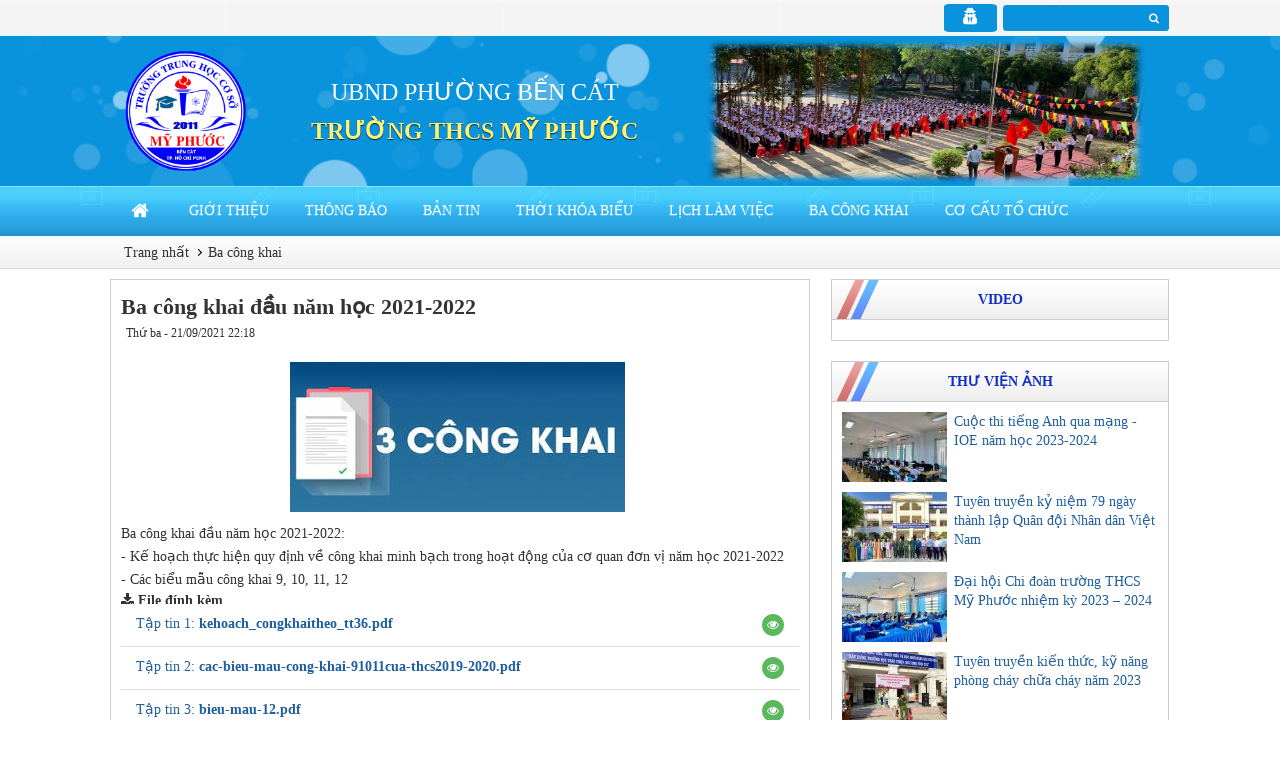

--- FILE ---
content_type: text/html; charset=UTF-8
request_url: http://thcsmyphuoc.bencat.edu.vn/ba-cong-khai/ba-cong-khai-dau-nam-hoc-2021-2022-312.html
body_size: 12201
content:
<!DOCTYPE html>
	<html lang="vi" xmlns="http://www.w3.org/1999/xhtml" prefix="og: http://ogp.me/ns#">
	<head>
<title>Ba công khai đầu năm học 2021-2022</title>
<meta name="description" content="Ba công khai đầu năm học 2021-2022 - Detail - Tin Tức - http&#x3A;&#x002F;&#x002F;thcsmyphuoc.bencat.edu.vn&#x002F;ba-cong-khai&#x002F;ba-cong-khai-dau-nam-hoc-2021-2022-312.html">
<meta name="author" content="Trường THCS Mỹ Phước">
<meta name="copyright" content="Trường THCS Mỹ Phước [thcsmyphuoc@bc.sgdbinhduong.edu.vn]">
<meta name="generator" content="NukeViet v4.5">
<meta name="viewport" content="width=device-width, initial-scale=1">
<meta http-equiv="Content-Type" content="text/html; charset=utf-8">
<meta property="og:title" content="Ba công khai đầu năm học 2021-2022">
<meta property="og:type" content="article">
<meta property="og:description" content="Ba công khai đầu năm học 2021-2022 - Detail - Tin Tức - http&#x3A;&#x002F;&#x002F;thcsmyphuoc.bencat.edu.vn&#x002F;ba-cong-khai&#x002F;ba-cong-khai-dau-nam-hoc-2021-2022-312.html">
<meta property="og:site_name" content="Trường THCS Mỹ Phước">
<meta property="og:image" content="http://thcsmyphuoc.bencat.edu.vn/uploads/thcsmyphuoc/news/2019_07/images-2.jpg">
<meta property="og:image:alt" content="Ba công khai đầu năm học 2021-2022">
<meta property="og:url" content="http://thcsmyphuoc.bencat.edu.vn/ba-cong-khai/ba-cong-khai-dau-nam-hoc-2021-2022-312.html">
<meta property="article:published_time" content="2021-09-21+0722:18:00">
<meta property="article:modified_time" content="2021-09-21+0722:57:05">
<meta property="article:section" content="Ba công khai">
<link rel="shortcut icon" href="/uploads/thcsmyphuoc/999_120_120.png">
<link rel="canonical" href="http://thcsmyphuoc.bencat.edu.vn/ba-cong-khai/ba-cong-khai-dau-nam-hoc-2021-2022-312.html">
<link rel="alternate" href="/rss/" title="Tin Tức" type="application/rss+xml">
<link rel="alternate" href="/rss/thong-bao/" title="Tin Tức - Thông báo" type="application/rss+xml">
<link rel="alternate" href="/rss/ban-tin-nha-truong/" title="Tin Tức - Bản tin nhà trường" type="application/rss+xml">
<link rel="alternate" href="/rss/tuyen-sinh/" title="Tin Tức - Tuyển sinh" type="application/rss+xml">
<link rel="alternate" href="/rss/tkb/" title="Tin Tức - THỜI KHÓA BIỂU" type="application/rss+xml">
<link rel="alternate" href="/rss/lich-kiem-tra/" title="Tin Tức - LỊCH KIỂM TRA" type="application/rss+xml">
<link rel="alternate" href="/rss/thuc-don/" title="Tin Tức - Thực đơn" type="application/rss+xml">
<link rel="alternate" href="/rss/kiem-tra-hoc-ky/" title="Tin Tức - Kiểm tra" type="application/rss+xml">
<link rel="alternate" href="/rss/kiem-tra-tap-trung/" title="Tin Tức - Kiểm tra giữa học kỳ" type="application/rss+xml">
<link rel="alternate" href="/rss/doi-thieu-nien-tien-phong-hcm/" title="Tin Tức - Đội TN TPHCM" type="application/rss+xml">
<link rel="alternate" href="/rss/chi-doan/" title="Tin Tức - Chi Đoàn" type="application/rss+xml">
<link rel="alternate" href="/rss/cong-doan-nganh/" title="Tin Tức - Công đoàn trường" type="application/rss+xml">
<link rel="alternate" href="/rss/chu-thap-do-y-te-hoc-duong/" title="Tin Tức - Chữ thập đỏ - Y tế học đường" type="application/rss+xml">
<link rel="alternate" href="/rss/ba-cong-khai/" title="Tin Tức - Ba công khai" type="application/rss+xml">
<link rel="alternate" href="/rss/giao-duc-va-dao-tao/" title="Tin Tức - Giáo dục và đào tạo" type="application/rss+xml">
<link rel="alternate" href="/rss/van-ban/" title="Tin Tức - Văn bản" type="application/rss+xml">
<link rel="alternate" href="/rss/cuoc-thi-phat-dong/" title="Tin Tức - Cuộc thi phát động" type="application/rss+xml">
<link rel="alternate" href="/rss/bieu-mau/" title="Tin Tức - Biểu mẫu" type="application/rss+xml">
<link rel="alternate" href="/rss/lich-cong-tac-tuan/" title="Tin Tức - Lịch công tác tuần" type="application/rss+xml">
<link rel="alternate" href="/rss/chia-se-trao-doi/" title="Tin Tức - Chia sẻ - Trao đổi" type="application/rss+xml">
<link rel="preload" as="style" href="/assets/css/font-awesome.min.css?t=1768808852" type="text/css">
<link rel="preload" as="style" href="/themes/edu25th/css/hover.css?t=1768808852" type="text/css">
<link rel="preload" as="style" href="/themes/edu25th/css/bootstrap.min.css?t=1768808852" type="text/css">
<link rel="preload" as="style" href="/themes/edu25th/css/style.css?t=1768808852" type="text/css">
<link rel="preload" as="style" href="/themes/edu25th/css/style.responsive.css?t=1768808852" type="text/css">
<link rel="preload" as="style" href="/themes/edu25th/css/news.css?t=1768808852" type="text/css">
<link rel="preload" as="style" href="/themes/edu25th/css/custom.css?t=1768808852" type="text/css">
<link rel="preload" as="style" href="/themes/edu25th/css/users.css?t=1768808852" type="text/css">
<link rel="preload" as="style" href="/themes/edu25th/css/jquery.metisMenu-block.css?t=1768808852" type="text/css">
<link rel="preload" as="style" href="/themes/edu25th/css/slimmenu.css?t=1768808852" type="text/css">
<link rel="preload" as="style" href="/assets/js/star-rating/jquery.rating.css?t=1768808852" type="text/css">
<link rel="preload" as="style" href="/assets/js/highlight/github.min.css?t=1768808852" type="text/css">
<link rel="preload" as="style" href="/themes/edu25th/css/comment.css?t=1768808852" type="text/css">
<link rel="preload" as="style" href="/themes/default/css/nvalbums.css?t=1768808852" type="text/css">
<link rel="preload" as="script" href="/assets/js/jquery/jquery.min.js?t=1768808852" type="text/javascript">
<link rel="preload" as="script" href="/assets/js/language/vi.js?t=1768808852" type="text/javascript">
<link rel="preload" as="script" href="/assets/js/DOMPurify/purify3.js?t=1768808852" type="text/javascript">
<link rel="preload" as="script" href="/assets/js/global.js?t=1768808852" type="text/javascript">
<link rel="preload" as="script" href="/assets/js/site.js?t=1768808852" type="text/javascript">
<link rel="preload" as="script" href="/themes/edu25th/js/news.js?t=1768808852" type="text/javascript">
<link rel="preload" as="script" href="/themes/edu25th/js/main.js?t=1768808852" type="text/javascript">
<link rel="preload" as="script" href="/themes/edu25th/js/custom.js?t=1768808852" type="text/javascript">
<link rel="preload" as="script" href="/assets/js/jquery/jquery.metisMenu.js?t=1768808852" type="text/javascript">
<link rel="preload" as="script" href="/themes/edu25th/js/jquery.slimmenu.js?t=1768808852" type="text/javascript">
<link rel="preload" as="script" href="/assets/js/jquery-ui/jquery-ui.min.js?t=1768808852" type="text/javascript">
<link rel="preload" as="script" href="/themes/edu25th/js/users.js?t=1768808852" type="text/javascript">
<link rel="preload" as="script" href="/assets/js/star-rating/jquery.rating.pack.js?t=1768808852" type="text/javascript">
<link rel="preload" as="script" href="/assets/js/star-rating/jquery.MetaData.js?t=1768808852" type="text/javascript">
<link rel="preload" as="script" href="/themes/default/js/comment.js?t=1768808852" type="text/javascript">
<link rel="preload" as="script" href="/assets/js/highlight/highlight.min.js?t=1768808852" type="text/javascript">
<link rel="preload" as="script" href="/themes/edu25th/images/videoclips/jwplayer/jwplayer.js?t=1768808852" type="text/javascript">
<link rel="preload" as="script" href="/themes/default/js/nvalbums.js?t=1768808852" type="text/javascript">
<link rel="preload" as="script" href="/themes/edu25th/js/bootstrap.min.js?t=1768808852" type="text/javascript">
<link rel="StyleSheet" href="/assets/css/font-awesome.min.css?t=1768808852">
<link rel="StyleSheet" href="/themes/edu25th/css/hover.css?t=1768808852">
<link rel="StyleSheet" href="/themes/edu25th/css/bootstrap.min.css?t=1768808852">
<link rel="StyleSheet" href="/themes/edu25th/css/style.css?t=1768808852">
<link rel="StyleSheet" href="/themes/edu25th/css/style.responsive.css?t=1768808852">
<link rel="StyleSheet" href="/themes/edu25th/css/news.css?t=1768808852">
<link rel="StyleSheet" href="/themes/edu25th/css/custom.css?t=1768808852">
<link rel="StyleSheet" href="/themes/edu25th/css/users.css?t=1768808852">
<link rel="stylesheet" type="text/css"	href="/themes/edu25th/css/jquery.metisMenu-block.css?t=1768808852" />
<link rel="stylesheet" type="text/css" media="screen" href="/themes/edu25th/css/slimmenu.css?t=1768808852" />
<link href="/assets/js/star-rating/jquery.rating.css?t=1768808852" type="text/css" rel="stylesheet"/>
<link href="/assets/js/highlight/github.min.css?t=1768808852" rel="stylesheet">
<link rel="StyleSheet" href="/themes/edu25th/css/comment.css?t=1768808852" type="text/css" />
<link rel="stylesheet" href="/themes/default/css/nvalbums.css?t=1768808852">
	</head>
	<body>

<noscript>
    <div class="alert alert-danger">Trình duyệt của bạn đã tắt chức năng hỗ trợ JavaScript.<br />Website chỉ làm việc khi bạn bật nó trở lại.<br />Để tham khảo cách bật JavaScript, hãy click chuột <a href="http://wiki.nukeviet.vn/support:browser:enable_javascript">vào đây</a>!</div>
</noscript>
<div class="mobile-menu-bg"></div>
<div class="mobile-menu-wrap">
    <div class="logo">
        <h1>
            <a title="" href="/"><img src="/uploads/thcsmyphuoc/1.png" alt="" /> </a>
        </h1>
    </div>
    <div class="menu">
<div class="clearfix panel metismenu-block">
	<aside class="sidebar">
		<nav class="sidebar-nav">
			<ul id="menu_107">
									<li>
						<a title="Giới thiệu" href="/about/">Giới thiệu</a>
					</li>
					<li>
						<a title="Thông báo" href="https://thcsmyphuoc.bencat.edu.vn/thong-bao/">Thông báo</a>
					</li>
					<li>
						<a title="Bản Tin" href="https://thcsmyphuoc.bencat.edu.vn/ban-tin-nha-truong/">Bản Tin</a>
					</li>
					<li>
						<a title="Thời khóa biểu" href="https://thcsmyphuoc.bencat.edu.vn/tkb/">Thời khóa biểu</a>
					</li>
					<li>
						<a title="Lịch làm việc" href="/lich-cong-tac-tuan/">Lịch làm việc</a>
					</li>
					<li>
						<a title="Ba công khai" href="/ba-cong-khai/">Ba công khai</a>
					</li>
					<li>
						<a title="Cơ cấu tổ chức" href="/co-cau-to-chuc/">Cơ cấu tổ chức</a>
					</li>
			</ul>
		</nav>
	</aside>
</div>
    </div>
</div>
<div class="body-bg">
<div class="wraper">
    <header>
        <div class="container">
            <div id="header" class="row">
                <div class="col-sm-24 col-md-13 logo_title">
                    <div class="logo col-sm-6 col-md-7">
                                                <a title="Trường THCS Mỹ Phước" href="/"><img src="/uploads/thcsmyphuoc/1.png" width="1500" height="1500" alt="Trường THCS Mỹ Phước" /></a>
                                                <span class="site_name">Trường THCS Mỹ Phước</span>
                        <span class="site_description">Cổng thông tin Trường Trung học cơ sở Mỹ Phước</span>
                    </div>

                    <div class="title_banner text-center fl col-sm-18 col-md-17">
<p class="room"><a>UBND PHƯỜNG BẾN CÁT</a></p>

<p class="school">
	<a data-text="TRƯỜNG THCS MỸ PHƯỚC">TRƯỜNG THCS MỸ PHƯỚC</a>
</p>
                    </div>
                </div>

                <div class="banner col-md-11 padding-right">
                                <img src="/uploads/thcsmyphuoc/hinh-lam-mo-it.png" width="590px" height="149px" />
                </div>
            </div>
        </div>
    </header>
    <nav class="second-nav" id="menusite">
        <div class="container">
            <div class="row">
                <div class="col-md-24">
<ul class="slimmenu">
	<li>
		<a title="Trang nhất" href="/"><em class="fa fa-lg fa-home">&nbsp;</em> <span class="hidden-sm"> Trang nhất </span></a>
	</li>
		<li >
		<a title="Giới thiệu" href="/about/" >Giới thiệu</a>
	</li>
	<li >
		<a title="Thông báo" href="https://thcsmyphuoc.bencat.edu.vn/thong-bao/" >Thông báo</a>
	</li>
	<li >
		<a title="Bản Tin" href="https://thcsmyphuoc.bencat.edu.vn/ban-tin-nha-truong/" >Bản Tin</a>
	</li>
	<li >
		<a title="Thời khóa biểu" href="https://thcsmyphuoc.bencat.edu.vn/tkb/" >Thời khóa biểu</a>
	</li>
	<li >
		<a title="Lịch làm việc" href="/lich-cong-tac-tuan/" >Lịch làm việc</a>
	</li>
	<li >
		<a title="Ba công khai" href="/ba-cong-khai/" >Ba công khai</a>
	</li>
	<li >
		<a title="Cơ cấu tổ chức" href="/co-cau-to-chuc/" >Cơ cấu tổ chức</a>
	</li>
</ul>
                </div>
            </div>
        </div>
    </nav>
    <nav class="header-nav">
        <div class="container">
            <div class="menu_topbar">
                <a href="javascript:void(0);">
                    <em class="fa fa-th-list"></em>
                </a>
            </div>
            <div class="contactDefault  col-xs-8 col-sm-14 col-md-13">
            <ul class="topbar clearfix">
 </ul>
            </div>
            <div class="personalArea  col-xs-6 col-sm-5 col-md-4">
                <div class="headerSearch">
                    <div class="input-group">
                        <input type="text" class="form-control" maxlength="60">
                        <span class="input-group-btn"><button type="button" class="btn btn-info" data-url="/seek/?q=" data-minlength="3" data-click="y"><em class="fa fa-search fa-lg"></em></button></span>
                    </div>
                </div>
            </div>
            <div class="social-icons col-xs-13 col-sm-9 col-md-7">
            <div class="clear-fix icon_user"><a href="javascript:void(0);"><em class="fa fa-user-secret"></em></a></div>
<div id="nv-block-login" class="text-center" style="display: none;">
	<a href="javascript:void(0);" class="login" onclick="modalShowByObj('#guestLogin_nv2', 'recaptchareset')">
		Đăng nhập
	</a>
	<i>&#47;</i>
		<a href="javascript:void(0);" class="register" onclick="modalShowByObj('#guestReg_nv2, 'recaptchareset'')">
		Đăng ký
	</a>
</div>
<div id="guestReg_nv2" class="hidden">
	<div class="page panel panel-default bg-lavender box-shadow">
		<div class="panel-body">
			<h2 class="text-center margin-bottom-lg">
				Đăng ký thành viên
			</h2>
			<form action="/users/register/" method="post" onsubmit="return reg_validForm(this);" autocomplete="off" novalidate>
    <div class="nv-info margin-bottom" data-default="Để đăng ký thành viên, bạn cần khai báo tất cả các ô trống dưới đây">Để đăng ký thành viên, bạn cần khai báo tất cả các ô trống dưới đây</div>

    <div class="form-detail">
                        <div class="form-group">
            <div>
                <input type="text" class="form-control  input" placeholder="Họ và tên đệm" value="" name="last_name" maxlength="100" onkeypress="validErrorHidden(this);" data-mess="">
            </div>
        </div>
                <div class="form-group">
            <div>
                <input type="text" class="form-control required input" placeholder="Tên" value="" name="first_name" maxlength="100" onkeypress="validErrorHidden(this);" data-mess="">
            </div>
        </div>
        <div class="form-group">
            <div>
                <input type="text" class="required form-control" placeholder="Tên đăng nhập" value="" name="username" maxlength="20" data-pattern="/^(.){4,20}$/" onkeypress="validErrorHidden(this);" data-mess="Tên đăng nhập không hợp lệ: Tên đăng nhập chỉ được sử dụng chữ số và chữ cái và có từ 4 đến 20 ký tự">
            </div>
        </div>

        <div class="form-group">
            <div>
                <input type="email" class="required form-control" placeholder="Email" value="" name="email" maxlength="100" onkeypress="validErrorHidden(this);" data-mess="Email chưa được khai báo">
            </div>
        </div>

        <div class="form-group">
            <div>
                <input type="password" autocomplete="off" class="password required form-control" placeholder="Mật khẩu" value="" name="password" maxlength="20" data-pattern="/^(.){5,20}$/" onkeypress="validErrorHidden(this);" data-mess="Mật khẩu không hợp lệ: Mật khẩu cần kết hợp số và chữ và có từ 5 đến 20 ký tự">
            </div>
        </div>

        <div class="form-group">
            <div>
                <input type="password" autocomplete="off" class="re-password required form-control" placeholder="Lặp lại mật khẩu" value="" name="re_password" maxlength="20" data-pattern="/^(.){5,20}$/" onkeypress="validErrorHidden(this);" data-mess="Bạn chưa viết lại mật khẩu vào ô nhập lại mật khẩu">
            </div>
        </div>
                                <div class="form-group">
            <div>
                <input type="text" class="form-control  " placeholder="Phone" value="" name="custom_fields[phone]" onkeypress="validErrorHidden(this);" data-mess=""/>
            </div>
        </div>
                <div class="form-group">
            <div>
                <input type="text" class="form-control  " placeholder="Mobile" value="" name="custom_fields[mobile]" onkeypress="validErrorHidden(this);" data-mess=""/>
            </div>
        </div>
                <div>
            <div>
                <div class="form-group text-center check-box required" data-mess="">
                    <input type="checkbox" name="agreecheck" value="1" class="fix-box" onclick="validErrorHidden(this,3);"/>Tôi đồng ý với <a onclick="usageTermsShow('Quy định đăng ký thành viên');" href="javascript:void(0);"><span class="btn btn-default btn-xs">Quy định đăng ký thành viên</span></a>
                </div>
            </div>
        </div>
                <div class="form-group">
            <div class="middle text-center clearfix">
                <div class="nv-recaptcha-default">
                    <div id="recaptchax8qLl115" data-toggle="recaptcha" data-pnum="4" data-btnselector="[type=submit]"></div>
                </div>
            </div>
        </div>
        <div class="text-center margin-bottom-lg">
            <input type="hidden" name="checkss" value="f7d7087729376a10807f08c9042fc2c4" />
            <input type="button" value="Thiết lập lại" class="btn btn-default" onclick="validReset(this.form);return!1;" />
            <input type="submit" class="btn btn-primary" value="Đăng ký thành viên" />
        </div>
                <div class="text-center">
            <a href="/users/lostactivelink/">Đã đăng ký nhưng không nhận được link kích hoạt?</a>
        </div>
    </div>
</form>
		</div>
	</div>
</div>
<!-- END FORFOOTER -->
            </div>
              <div class="mobile-menu-toggle-btn">
                <div><i class="fa fa-bars" aria-hidden="true"></i></div>
            </div>
            <div id="tip" data-content="">
                <div class="bg"></div>
            </div>
        </div>
    </nav>
    <section>
        <div class="container" id="body">
            <nav class="third-nav">
                <div class="row">
                    <div class="col-md-24">
                        <div class="bg">
                            <div class="clearfix margin-bottom-lg">
                                                                        <div class="breadcrumbs-wrap">
                                        <div class="display">
                                            <a class="show-subs-breadcrumbs hidden" href="#" onclick="showSubBreadcrumbs(this, event);"><em class="fa fa-lg fa-angle-right"></em></a>
                                            <ul class="breadcrumbs list-none"></ul>
                                        </div>
                                        <ul class="subs-breadcrumbs"></ul>
                                        <ul class="temp-breadcrumbs hidden" itemscope itemtype="https://schema.org/BreadcrumbList">
                                            <li itemprop="itemListElement" itemscope itemtype="https://schema.org/ListItem"><a href="/" itemprop="item" title="Trang nhất"><span itemprop="name">Trang nhất</span></a><i class="hidden" itemprop="position" content="1"></i>
                                            </li>
                                                                                        <li itemprop="itemListElement" itemscope itemtype="https://schema.org/ListItem"><a href="/ba-cong-khai/" itemprop="item" title="Ba công khai"><span class="txt" itemprop="name">Ba công khai</span></a><i class="hidden" itemprop="position" content="2"></i>
                                            </li>
                                        </ul>
                                    </div>
                            </div>
                        </div>
                    </div>
                </div>
            </nav>
<div class="row">
	<div class="col-md-24">
	</div>
</div>
<div class="row">
	<div class="col-sm-16 col-md-16">
		<div class="clearfix">
			<div class="col-xs-24 col-sm-12 col-md-12 left">
			</div>
			<div class="col-xs-24 col-sm-12 col-md-12 right">
			</div>
		</div>
<div class="news_column panel panel-default">
    <div class="panel-body">
        <h1 class="title margin-bottom-lg">Ba công khai đầu năm học 2021-2022</h1>
        <div class="row margin-bottom-lg">
            <div class="col-md-12">
                <span class="h5">Thứ ba - 21/09/2021 22:18</span>
            </div>
            <div class="col-md-12">
                <ul class="list-inline text-right">
                                        <li><a class="dimgray" rel="nofollow" title="Giới thiệu bài viết cho bạn bè" href="javascript:void(0);" onclick="newsSendMailModal('#newsSendMailModal', '/sendmail/ba-cong-khai/ba-cong-khai-dau-nam-hoc-2021-2022-312.html', '');">&nbsp;</em></a></li>
                                        <li><a class="dimgray" rel="nofollow" title="In ra" href="javascript: void(0)" onclick="nv_open_browse('/print/ba-cong-khai/ba-cong-khai-dau-nam-hoc-2021-2022-312.html','',840,500,'resizable=yes,scrollbars=yes,toolbar=no,location=no,status=no');return false"><em class="fa fa-print fa-lg">&nbsp;</em></a></li>
                                        <li><a class="dimgray" rel="nofollow" title="Lưu bài viết này" href="/savefile/ba-cong-khai/ba-cong-khai-dau-nam-hoc-2021-2022-312.html"><em class="fa fa-save fa-lg">&nbsp;</em></a></li>
                </ul>
            </div>
        </div>
                <div class="clearfix">
             <div class="hometext m-bottom"></div>

                        <figure class="article center">
                <img alt="Ba công khai đầu năm học 2021-2022" src="/uploads/thcsmyphuoc/news/2019_07/images-2.jpg" width="335" class="img-thumbnail" />
            </figure>
        </div>
        <div id="news-bodyhtml" class="bodytext margin-bottom-lg">
            Ba công khai đầu năm học 2021-2022:<br />
- Kế hoạch thực hiện quy định về công khai minh bạch trong hoạt động của cơ quan đơn vị năm học 2021-2022<br />
- Các biểu mẫu công khai 9, 10, 11, 12
        </div>
                <div class="panel panel-default">
            <div class="panel-heading">
                <i class="fa fa-download"></i> <strong>File đính kèm</strong>
            </div>
            <div class="list-group news-download-file">
                                <div class="list-group-item">
                                        <span class="badge">
                        <a role="button" data-toggle="collapse" href="#file-952bb4f28a65d550fd667fb1ba578667" aria-expanded="false" aria-controls="file-952bb4f28a65d550fd667fb1ba578667">
                            <i class="fa fa-eye" data-rel="tooltip" data-content="Xem trước"></i>
                        </a>
                    </span>
                    <a href="/ba-cong-khai/ba-cong-khai-dau-nam-hoc-2021-2022-312.html?download=1&amp;id=0" title="Tập tin 1 kehoach_congkhaitheo_tt36.pdf" download>Tập tin 1: <strong>kehoach_congkhaitheo_tt36.pdf</strong></a>
                                        <div class="clearfix"></div>
                    <div class="collapse" id="file-952bb4f28a65d550fd667fb1ba578667" data-src="/ba-cong-khai/ba-cong-khai-dau-nam-hoc-2021-2022-312.html?pdf=1&amp;id=0" data-toggle="collapsefile" data-loaded="false">
                        <div class="well margin-top">
                            <iframe height="600" scrolling="yes" src="" width="100%"></iframe>
                        </div>
                    </div>
                </div>
                <div class="list-group-item">
                                        <span class="badge">
                        <a role="button" data-toggle="collapse" href="#file-582011e271891be790c5dae612f3027d" aria-expanded="false" aria-controls="file-582011e271891be790c5dae612f3027d">
                            <i class="fa fa-eye" data-rel="tooltip" data-content="Xem trước"></i>
                        </a>
                    </span>
                    <a href="/ba-cong-khai/ba-cong-khai-dau-nam-hoc-2021-2022-312.html?download=1&amp;id=1" title="Tập tin 2 cac-bieu-mau-cong-khai-91011cua-thcs2019-2020.pdf" download>Tập tin 2: <strong>cac-bieu-mau-cong-khai-91011cua-thcs2019-2020.pdf</strong></a>
                                        <div class="clearfix"></div>
                    <div class="collapse" id="file-582011e271891be790c5dae612f3027d" data-src="/ba-cong-khai/ba-cong-khai-dau-nam-hoc-2021-2022-312.html?pdf=1&amp;id=1" data-toggle="collapsefile" data-loaded="false">
                        <div class="well margin-top">
                            <iframe height="600" scrolling="yes" src="" width="100%"></iframe>
                        </div>
                    </div>
                </div>
                <div class="list-group-item">
                                        <span class="badge">
                        <a role="button" data-toggle="collapse" href="#file-f8e8fd87784fd738fc0478717d9051c9" aria-expanded="false" aria-controls="file-f8e8fd87784fd738fc0478717d9051c9">
                            <i class="fa fa-eye" data-rel="tooltip" data-content="Xem trước"></i>
                        </a>
                    </span>
                    <a href="/ba-cong-khai/ba-cong-khai-dau-nam-hoc-2021-2022-312.html?download=1&amp;id=2" title="Tập tin 3 bieu-mau-12.pdf" download>Tập tin 3: <strong>bieu-mau-12.pdf</strong></a>
                                        <div class="clearfix"></div>
                    <div class="collapse" id="file-f8e8fd87784fd738fc0478717d9051c9" data-src="/ba-cong-khai/ba-cong-khai-dau-nam-hoc-2021-2022-312.html?pdf=1&amp;id=2" data-toggle="collapsefile" data-loaded="false">
                        <div class="well margin-top">
                            <iframe height="600" scrolling="yes" src="" width="100%"></iframe>
                        </div>
                    </div>
                </div>
            </div>
        </div>
    </div>
</div>
<div class="news_column panel panel-default">
    <div class="panel-body" style="margin-bottom:0">
        <div style="display:flex;align-items:flex-start;">
        </div>
     </div>
</div>

<div class="news_column panel panel-default">
    <div class="panel-body">
<div id="idcomment" class="nv-fullbg" data-module="news" data-content="news_commentcontent" data-area="8" data-id="312" data-allowed="4" data-checkss="a8116bfd887cdf0c517121dfe5a4815a">
    <div class="row clearfix margin-bottom-lg">
        <div class="col-xs-12 text-left">
            <button type="button" class="btn btn-default btn-sm pull-right" onclick="$('.fa', this).toggleClass('fa-eye fa-eye-slash'),nv_show_hidden('showcomment',2);" title="Ẩn/Hiện ý kiến">
                <em class="fa fa-eye-slash"></em>
            </button>
            <p class="comment-title">
                <em class="fa fa-comments">&nbsp;</em> Ý kiến bạn đọc
            </p>
        </div>
        <div class="col-xs-12 text-right">
            <select class="form-control" onchange="nv_comment_sort_change(event, this)">
                                <option value="0" selected="selected">Sắp xếp theo bình luận mới</option>
                <option value="1">Sắp xếp theo bình luận cũ</option>
                <option value="2">Sắp xếp theo số lượt thích</option>
            </select>
        </div>
    </div>
    <div id="showcomment" class="margin-bottom-lg"></div>
    <div id="formcomment" class="comment-form">
                <div class="alert alert-danger fade in">
                        <a title="Đăng nhập" href="#" onclick="return loginForm('');">Bạn cần đăng nhập với tư cách là <strong>Thành viên chính thức</strong> để có thể bình luận</a>
        </div>
    </div>
</div>
    </div>
</div>

<div class="news_column panel panel-default">
    <div class="panel-body other-news">
                <p class="h3"><strong>Những tin mới hơn</strong></p>
        <div class="clearfix">
            <ul class="related">
                                <li>
                    <em class="fa fa-angle-right">&nbsp;</em>
                    <a href="/ba-cong-khai/ba-cong-khai-dau-nam-hoc-2022-2023-409.html"  data-placement="bottom" data-content="" data-img="/assets/thcsmyphuoc/news/2019_07/images-2.jpg" data-rel="tooltip" title="Ba công khai đầu năm học 2022-2023">Ba công khai đầu năm học 2022-2023</a>
                    <em>(20/09/2022)</em>
                </li>
                <li>
                    <em class="fa fa-angle-right">&nbsp;</em>
                    <a href="/ba-cong-khai/ba-cong-khai-nam-hoc-2023-2024-548.html"  data-placement="bottom" data-content="" data-img="/uploads/thcsmyphuoc/noimage_2.jpg" data-rel="tooltip" title="BA CÔNG KHAI NĂM HỌC 2023-2024">BA CÔNG KHAI NĂM HỌC 2023-2024</a>
                    <em>(05/10/2023)</em>
                </li>
                <li>
                    <em class="fa fa-angle-right">&nbsp;</em>
                    <a href="/ba-cong-khai/ke-hoach-ba-cong-khai-cua-nha-truong-520.html"  data-placement="bottom" data-content="" data-img="/uploads/thcsmyphuoc/noimage_2.jpg" data-rel="tooltip" title="KẾ HOẠCH BA CÔNG KHAI CỦA NHÀ TRƯỜNG">KẾ HOẠCH BA CÔNG KHAI CỦA NHÀ TRƯỜNG</a>
                    <em>(06/09/2024)</em>
                </li>
                <li>
                    <em class="fa fa-angle-right">&nbsp;</em>
                    <a href="/ba-cong-khai/quyet-dinh-ve-viec-ban-hanh-quy-che-thuc-hien-cong-khai-trong-nha-truong-nam-hoc-2025-2026-688.html"  data-placement="bottom" data-content="" data-img="/uploads/thcsmyphuoc/noimage_2.jpg" data-rel="tooltip" title="Quyết định về việc Ban hành Quy chế thực hiện công khai trong nhà trường năm học 2025 - 2026">Quyết định về việc Ban hành Quy chế thực hiện công khai trong nhà trường năm học 2025 - 2026</a>
                    <em>(29/09/2025)</em>
                </li>
            </ul>
        </div>
                <p class="h3"><strong>Những tin cũ hơn</strong></p>
        <div class="clearfix">
            <ul class="related">
                                <li>
                    <em class="fa fa-angle-right">&nbsp;</em>
                    <a class="list-inline" href="/ba-cong-khai/ba-cong-khai-dau-nam-hoc-2020-2021-241.html"   data-placement="bottom" data-content="" data-img="/assets/thcsmyphuoc/news/2019_07/images-2.jpg" data-rel="tooltip" title="Ba công khai đầu năm học 2020-2021">Ba công khai đầu năm học 2020-2021</a>
                    <em>(31/08/2020)</em>
                </li>
                <li>
                    <em class="fa fa-angle-right">&nbsp;</em>
                    <a class="list-inline" href="/ba-cong-khai/ba-cong-khai-dau-nam-hoc-2019-2020-131.html"   data-placement="bottom" data-content="Công khai chất lượng giáo dục năm học 2018-2019, tình hình đội ngũ và cơ sở vật chất đầu năm học 2019-2020" data-img="/assets/thcsmyphuoc/news/2019_07/images-2.jpg" data-rel="tooltip" title="Ba công khai đầu năm học 2019-2020">Ba công khai đầu năm học 2019-2020</a>
                    <em>(21/08/2019)</em>
                </li>
                <li>
                    <em class="fa fa-angle-right">&nbsp;</em>
                    <a class="list-inline" href="/ba-cong-khai/cong-khai-chat-luong-giao-duc-tinh-hinh-doi-ngu-va-co-so-vat-chat-quy-ii-nam-2019-128.html"   data-placement="bottom" data-content="Công khai thông tin chất lượng giáo dục thực tế của trường trung học cơ sở Mỹ Phước năm học 2018-2019, thông tin về đội ngũ nhà giáo, cán bộ quản lý,..." data-img="/assets/thcsmyphuoc/news/2019_07/images-2.jpg" data-rel="tooltip" title="Công khai chất lượng giáo dục, tình hình đội ngũ và cơ sở vật chất quý II năm 2019">Công khai chất lượng giáo dục, tình hình đội ngũ và cơ sở vật chất quý II năm 2019</a>
                    <em>(19/07/2019)</em>
                </li>
                <li>
                    <em class="fa fa-angle-right">&nbsp;</em>
                    <a class="list-inline" href="/ba-cong-khai/cong-khai-tai-chinh-quy-iii-nam-2018-106.html"   data-placement="bottom" data-content="" data-img="/assets/thcsmyphuoc/news/2019_07/images-2.jpg" data-rel="tooltip" title="Công khai tài chính Quý III năm 2018">Công khai tài chính Quý III năm 2018</a>
                    <em>(23/11/2018)</em>
                </li>
                <li>
                    <em class="fa fa-angle-right">&nbsp;</em>
                    <a class="list-inline" href="/ba-cong-khai/cong-khai-tinh-hinh-doi-ngu-cbgvnv-co-so-vat-chat-dau-nam-hoc-2018-2019-105.html"   data-placement="bottom" data-content="" data-img="/assets/thcsmyphuoc/news/2019_07/images-2.jpg" data-rel="tooltip" title="Công khai tình hình đội ngũ CBGVNV, cơ sở vật chất đầu năm học 2018 - 2019">Công khai tình hình đội ngũ CBGVNV, cơ sở vật chất đầu năm học 2018 - 2019</a>
                    <em>(23/11/2018)</em>
                </li>
                <li>
                    <em class="fa fa-angle-right">&nbsp;</em>
                    <a class="list-inline" href="/ba-cong-khai/cong-khai-doi-ngu-co-so-vat-chat-chat-luong-giao-duc-nam-hoc-2017-2018-93.html"   data-placement="bottom" data-content="" data-img="/uploads/thcsmyphuoc/noimage_2.jpg" data-rel="tooltip" title="Công khai tình hình đội ngũ CBGVNV, cơ sở vật chất, chất lượng giáo dục năm học 2017-2018">Công khai tình hình đội ngũ CBGVNV, cơ sở vật chất, chất lượng giáo dục năm học 2017-2018</a>
                    <em>(05/07/2018)</em>
                </li>
                <li>
                    <em class="fa fa-angle-right">&nbsp;</em>
                    <a class="list-inline" href="/ba-cong-khai/cong-khai-tai-chinh-quy-iii-nam-2017-65.html"   data-placement="bottom" data-content="Công khai tài chính Quý III năm 2017" data-img="/uploads/thcsmyphuoc/noimage_2.jpg" data-rel="tooltip" title="Công khai tài chính Quý III năm 2017">Công khai tài chính Quý III năm 2017</a>
                    <em>(24/10/2017)</em>
                </li>
                <li>
                    <em class="fa fa-angle-right">&nbsp;</em>
                    <a class="list-inline" href="/ba-cong-khai/cong-khai-tinh-hinh-doi-ngu-cbgvnv-va-csvc-nam-hoc-2017-2018-64.html"   data-placement="bottom" data-content="Công khai tình hình cơ sở vật chất và đội ngũ cán bộ giáo viên nhân viên năm học 2017-2018. Chất lượng giáo dục năm học 2016-2017" data-img="/uploads/thcsmyphuoc/noimage_2.jpg" data-rel="tooltip" title="Công khai tình hình cơ sở vật chất - Đội ngũ cán bộ giáo viên nhân viên năm học 2017-2018">Công khai tình hình cơ sở vật chất - Đội ngũ cán bộ giáo viên nhân viên năm học 2017-2018</a>
                    <em>(24/10/2017)</em>
                </li>
                <li>
                    <em class="fa fa-angle-right">&nbsp;</em>
                    <a class="list-inline" href="/ba-cong-khai/cong-khai-tinh-hinh-co-so-vat-chat-doi-ngu-nam-hoc-2016-2017-54.html"   data-placement="bottom" data-content="" data-img="/uploads/thcsmyphuoc/noimage_2.jpg" data-rel="tooltip" title="Công khai tình hình cơ sở vật chất - Đội ngũ năm học 2016-2017">Công khai tình hình cơ sở vật chất - Đội ngũ năm học 2016-2017</a>
                    <em>(17/04/2017)</em>
                </li>
                <li>
                    <em class="fa fa-angle-right">&nbsp;</em>
                    <a class="list-inline" href="/ba-cong-khai/cong-khai-tinh-hinh-co-so-vat-chat-doi-ngu-nam-hoc-2015-2016-53.html"   data-placement="bottom" data-content="" data-img="/uploads/thcsmyphuoc/noimage_2.jpg" data-rel="tooltip" title="Công khai tình hình cơ sở vật chất - Đội ngũ năm học 2015-2016">Công khai tình hình cơ sở vật chất - Đội ngũ năm học 2015-2016</a>
                    <em>(17/04/2017)</em>
                </li>
            </ul>
        </div>
    </div>
</div>
		<div class="margin-bottom">
		</div>
	</div>
	<div class="col-sm-8 col-md-8">
		<div class="panel panel-white">
	<div class="panel-heading">
		Video
	</div>
	<div class="panel-body">
<ul class="videotop" id="blvideo_bl101">
</ul>

	</div>
</div>
<div class="panel panel-white">
	<div class="panel-heading">
		Thư viện ảnh
	</div>
	<div class="panel-body">
<ul class="list-unstyled">
        <li class="margin-bottom clearfix">
        <div class="ab-single-thumb pull-left margin-right-sm">
            <a href="/album/xem-album/Cuoc-thi-tieng-Anh-qua-mang-IOE-nam-hoc-2023-2024-60/" title="Cuộc thi tiếng Anh qua mạng - IOE năm học 2023-2024" class="thumb-cover" style="background-image: url('/assets/thcsmyphuoc/album/albums_cache/cuoc-thi-ioe-cap-thi-xa-va-tinh-nam-hoc-2023-2024-7_00428208cb65f5b9bc07832f022a82e9.jpg'); padding-bottom: 66.666667%; width: 105px;">
                <img src="/assets/thcsmyphuoc/album/albums_cache/cuoc-thi-ioe-cap-thi-xa-va-tinh-nam-hoc-2023-2024-7_00428208cb65f5b9bc07832f022a82e9.jpg" alt="Cuộc thi tiếng Anh qua mạng - IOE năm học 2023-2024" class="hidden">
            </a>
        </div>
        <a href="/album/xem-album/Cuoc-thi-tieng-Anh-qua-mang-IOE-nam-hoc-2023-2024-60/" title="Cuộc thi tiếng Anh qua mạng - IOE năm học 2023-2024">Cuộc thi tiếng Anh qua mạng - IOE năm học 2023-2024</a>
    </li>
    <li class="margin-bottom clearfix">
        <div class="ab-single-thumb pull-left margin-right-sm">
            <a href="/album/xem-album/Tuyen-truyen-ky-niem-79-ngay-thanh-lap-Quan-doi-Nhan-dan-Viet-Nam-59/" title="Tuyên truyền kỷ niệm 79 ngày thành lập Quân đội Nhân dân Việt Nam" class="thumb-cover" style="background-image: url('/assets/thcsmyphuoc/album/albums_cache/tuyen-truyen-ky-niem-79-ngay-thanh-lap-quan-doi-nhan-dan-viet-nam-1_11e106bcce3f5a4e82b2c50e56f65d4f.jpg'); padding-bottom: 66.666667%; width: 105px;">
                <img src="/assets/thcsmyphuoc/album/albums_cache/tuyen-truyen-ky-niem-79-ngay-thanh-lap-quan-doi-nhan-dan-viet-nam-1_11e106bcce3f5a4e82b2c50e56f65d4f.jpg" alt="Tuyên truyền kỷ niệm 79 ngày thành lập Quân đội Nhân dân Việt Nam" class="hidden">
            </a>
        </div>
        <a href="/album/xem-album/Tuyen-truyen-ky-niem-79-ngay-thanh-lap-Quan-doi-Nhan-dan-Viet-Nam-59/" title="Tuyên truyền kỷ niệm 79 ngày thành lập Quân đội Nhân dân Việt Nam">Tuyên truyền kỷ niệm 79 ngày thành lập Quân đội Nhân dân Việt Nam</a>
    </li>
    <li class="margin-bottom clearfix">
        <div class="ab-single-thumb pull-left margin-right-sm">
            <a href="/album/xem-album/Dai-hoi-Chi-doan-truong-THCS-My-Phuoc-nhiem-ky-2023-2024-58/" title="Đại hội Chi đoàn trường THCS Mỹ Phước nhiệm kỳ 2023 – 2024" class="thumb-cover" style="background-image: url('/assets/thcsmyphuoc/album/albums_cache/dai-hoi-chi-doan-truong-thcs-my-phuoc-nhiem-ky-2023-2024-1_5de26bc17a0ce6485624d16d3ca78145.jpg'); padding-bottom: 66.666667%; width: 105px;">
                <img src="/assets/thcsmyphuoc/album/albums_cache/dai-hoi-chi-doan-truong-thcs-my-phuoc-nhiem-ky-2023-2024-1_5de26bc17a0ce6485624d16d3ca78145.jpg" alt="Đại hội Chi đoàn trường THCS Mỹ Phước nhiệm kỳ 2023 – 2024" class="hidden">
            </a>
        </div>
        <a href="/album/xem-album/Dai-hoi-Chi-doan-truong-THCS-My-Phuoc-nhiem-ky-2023-2024-58/" title="Đại hội Chi đoàn trường THCS Mỹ Phước nhiệm kỳ 2023 – 2024">Đại hội Chi đoàn trường THCS Mỹ Phước nhiệm kỳ 2023 – 2024</a>
    </li>
    <li class="margin-bottom clearfix">
        <div class="ab-single-thumb pull-left margin-right-sm">
            <a href="/album/xem-album/Tuyen-truyen-kien-thuc-ky-nang-phong-chay-chua-chay-nam-2023-57/" title="Tuyên truyền kiến thức, kỹ năng phòng cháy chữa cháy năm 2023" class="thumb-cover" style="background-image: url('/assets/thcsmyphuoc/album/albums_cache/z4918767010757_12a8c66f488b52ef1f70798866a3fdf7_94368b56329fb6fc14cd2ed1034da94d.jpg'); padding-bottom: 66.666667%; width: 105px;">
                <img src="/assets/thcsmyphuoc/album/albums_cache/z4918767010757_12a8c66f488b52ef1f70798866a3fdf7_94368b56329fb6fc14cd2ed1034da94d.jpg" alt="Tuyên truyền kiến thức, kỹ năng phòng cháy chữa cháy năm 2023" class="hidden">
            </a>
        </div>
        <a href="/album/xem-album/Tuyen-truyen-kien-thuc-ky-nang-phong-chay-chua-chay-nam-2023-57/" title="Tuyên truyền kiến thức, kỹ năng phòng cháy chữa cháy năm 2023">Tuyên truyền kiến thức, kỹ năng phòng cháy chữa cháy năm 2023</a>
    </li>
</ul>
	</div>
</div>
<div class="panel panel-white margin-bottom">
	<div class="nv-block-banners margin-bottom">
        <img alt="Những việc cần làm khi học sinh bị sốt, ho, khó thở tại trường học" src="/uploads/thcsmyphuoc/banners/vcl.jpg" width="300" height="383" />
</div><div class="nv-block-banners margin-bottom">
        <img alt="Biện pháp phòng bệnh đau mắt đỏ" src="/uploads/thcsmyphuoc/banners/dau-mat-do_1.jpg" width="300" height="412" />
</div><div class="nv-block-banners margin-bottom">
        <img alt="Quy trình rửa tay thường quy" src="/uploads/thcsmyphuoc/banners/unnamed-12.jpg" width="300" height="225" />
</div><div class="nv-block-banners margin-bottom">
        <a rel="nofollow" href="/banners/click/?id=7&amp;s=43b3dfcfcc7fe222764c3dc854c67345" onclick="this.target='_blank'" title="Bộ giáo dục và đào tạo"> <img alt="Bộ giáo dục và đào tạo" src="/uploads/thcsmyphuoc/banners/1541262455375-854436a2-2f17-11e8-b23f-2e995a9a3302.png" width="300" height="171" /> </a>
</div>
</div>
<div class="panel panel-white">
	<div class="panel-heading">
		Hệ thống nghiệp vụ
	</div>
	<div class="panel-body">
<div class="clearfix panel metismenu-block">
	<aside class="sidebar">
		<nav class="sidebar-nav">
			<ul id="menu_">
			</ul>
		</nav>
	</aside>
</div>
	</div>
</div>
<div class="panel panel-white">
	<div class="panel-heading">
		Văn bản Phòng
	</div>
	<div class="panel-body">
		<div class="block-law marquee"  >
        <div class="m-bottom item">
        <h3 class="law-code">
            <a href="https://bencat.edu.vn/van-ban/detail/[base64]/" title="[1124/UBND-NC] Quyết đinh phê duyệt Danh mục thủ tục hành chính thuộc thẩm quyền giải quyết của sở, ban, ngành, Ủy ban nhân dân cấp huyện, Ủy ban nhân dân cấp xã thực hiện phi địa giới hành chính trên địa bàn tỉnh Bình Dương" >1124/UBND-NC</a>
        </h3>
        <p class="law-title">
                Ngày ban hành: 13/03/2025. Trích yếu: Quyết đinh phê duyệt Danh mục thủ tục hành chính thuộc thẩm quyền giải quyết của sở, ban, ngành, Ủy ban nhân dân cấp huyện, Ủy ban nhân dân cấp xã thực hiện phi địa giới hành chính trên địa bàn tỉnh Bình Dương
            </p>
        <p class="text-muted law-view">        Ngày ban hành: 13/03/2025</p>
    </div>
    <div class="m-bottom item">
        <h3 class="law-code">
            <a href="https://bencat.edu.vn/van-ban/detail/Ke-hoach-Pho-bien-giao-duc-phap-luat-nam-2025-cua-nganh-Giao-duc-va-Dao-tao-thanh-pho-Ben-Cat-231/" title="[122/KH-PGDĐT] Kế hoạch Phổ biến, giáo dục pháp luật năm 2025 của ngành Giáo dục và Đào tạo thành phố Bến Cát" >122/KH-PGDĐT</a>
        </h3>
        <p class="law-title">
                Ngày ban hành: 28/02/2025. Trích yếu: Kế hoạch Phổ biến, giáo dục pháp luật năm 2025 của ngành Giáo dục và Đào tạo thành phố Bến Cát
            </p>
        <p class="text-muted law-view">        Ngày ban hành: 28/02/2025</p>
    </div>
    <div class="m-bottom item">
        <h3 class="law-code">
            <a href="https://bencat.edu.vn/van-ban/detail/[base64]/" title="[2819/QĐ-UBND] Quyết định công bố thủ tục hành chính bị bãi bỏ trong lĩnh vực giáo dục đào tạo thuộc hệ giáo dục quốc dân và cơ sở giáo dục khác thuộc thẩm quyền giải quyết của Sở Giáo dục và Đào tạo, Ủy ban nhân dân cấp huyện" >2819/QĐ-UBND</a>
        </h3>
        <p class="law-title">
                Ngày ban hành: 30/09/2024. Trích yếu: Quyết định công bố thủ tục hành chính bị bãi bỏ trong lĩnh vực giáo dục đào tạo thuộc hệ giáo dục quốc dân và cơ sở giáo dục khác thuộc thẩm quyền giải quyết của Sở Giáo dục và Đào tạo, Ủy ban nhân dân cấp huyện
            </p>
        <p class="text-muted law-view">        Ngày ban hành: 30/09/2024</p>
    </div>
    <div class="m-bottom item">
        <h3 class="law-code">
            <a href="https://bencat.edu.vn/van-ban/detail/Huong-dan-thuc-hien-nhiem-vu-giao-duc-tieu-hoc-nam-hoc-2024-2025-229/" title="[354/PGDĐT-GDTH] Hướng dẫn thực hiện nhiệm vụ giáo dục tiểu học năm học 2024-2025" >354/PGDĐT-GDTH</a>
        </h3>
        <p class="law-title">
                Ngày ban hành: 26/09/2024. Trích yếu: Hướng dẫn thực hiện nhiệm vụ giáo dục tiểu học năm học 2024-2025
            </p>
        <p class="text-muted law-view">        Ngày ban hành: 26/09/2024</p>
    </div>
    <div class="m-bottom item">
        <h3 class="law-code">
            <a href="https://bencat.edu.vn/van-ban/detail/To-chuc-cac-hoat-dong-he-cho-hoc-sinh-nam-2024-228/" title="[83/PGDĐT-NG] Tổ chức các hoạt động hè cho học sinh năm 2024" >83/PGDĐT-NG</a>
        </h3>
        <p class="law-title">
                Ngày ban hành: 24/05/2024. Trích yếu: Tổ chức các hoạt động hè cho học sinh năm 2024
            </p>
        <p class="text-muted law-view">        Ngày ban hành: 24/05/2024</p>
    </div>
</div>
	</div>
</div>
<div class="panel panel-white">
	<div class="panel-heading">
		Thống kê truy cập
	</div>
	<div class="panel-body">
		<ul class="counter list-none display-table">
	<li><span><em class="fa fa-bolt fa-lg fa-horizon"></em>Đang truy cập</span><span>14</span></li>
	<li><span><em class="fa fa-magic fa-lg fa-horizon"></em>Máy chủ tìm kiếm</span><span>2</span></li>
	<li><span><em class="fa fa-bullseye fa-lg fa-horizon"></em>Khách viếng thăm</span><span>12</span></li>
    <li><span><em class="fa fa-filter fa-lg fa-horizon margin-top-lg"></em>Hôm nay</span><span class="margin-top-lg">2,303</span></li>
	<li><span><em class="fa fa-calendar-o fa-lg fa-horizon"></em>Tháng hiện tại</span><span>7,007</span></li>
	<li><span><em class="fa fa-bars fa-lg fa-horizon"></em>Tổng lượt truy cập</span><span>8,061,950</span></li>
</ul>

	</div>
</div>

	</div>
</div>
<div class="row">
	<div class="col-sm-24 col-md-24">
	</div>
</div>
                </div>
            </section>
        </div>
        <footer id="footer">
            <div class="wraper">
                <div class="container">
                    <div class="row">
                        <div class="col-xs-24 col-sm-24 col-md-16">
                            <span style="font-size:14px;"><strong>Trường THCS Mỹ Phước</strong></span><br /><span style="font-family:tahoma,geneva,sans-serif;"><span style="font-size:12px;">Địa chỉ: KP3, phường Bến Cát, TP HCM<br />Điện thoại: 0274 3.557.592 - Email: thcsmyphuoc@bc.sgdbinhduong.edu.vn</span></span>

                        </div>
                        <div class="col-xs-24 col-sm-24 col-md-8 text-right">
                            <p>Powered by <a href="https://gate.edu.vn/">Nukeviet EduGate</a> - Design by <a href="https://vinades.vn">VINADES.,JSC</a></p>
                            <div class="footer">
                         				                    <div class="theme-change">
			                    			                    <span title="Chế độ giao diện đang hiển thị: Tự động"><em class="fa fa-random fa-lg"></em></span>
			                    <a href="/?nvvithemever=d&amp;nv_redirect=Z9oHCKO_6Jj4hMj5eEX35lmA0hx-grAZt5YEt9zEJf4dmDOMSIesJ6kNuvWn36miKV3gPxtQOkRP8v-LU25YiT-NaZcX6697PUHWoapwiogzYVCWiVOTC9wmGHphbtOo" title="Click để chuyển sang giao diện Máy Tính"><em class="fa fa-desktop fa-lg"></em></a>
		                    </div>
		                    <div class="bttop">
		                        <a class="pointer"><em class="fa fa-eject fa-lg"></em></a>
		                    </div>
		                    </div>
                        </div>
                    </div>
                </div>
            </div>
        </footer>
    </div>
    <!-- SiteModal Required!!! -->
    <div id="sitemodal" class="modal fade" role="dialog">
        <div class="modal-dialog">
            <div class="modal-content">
                <div class="modal-body">
                    <em class="fa fa-spinner fa-spin">&nbsp;</em>
                </div>
                <button type="button" class="close" data-dismiss="modal"><span class="fa fa-times"></span></button>
            </div>
        </div>
    </div>
        <div id="timeoutsess" class="chromeframe">
            Bạn đã không sử dụng Site, <a onclick="timeoutsesscancel();" href="#">Bấm vào đây để duy trì trạng thái đăng nhập</a>. Thời gian chờ: <span id="secField"> 60 </span> giây
        </div>
        <div id="openidResult" class="nv-alert" style="display:none"></div>
        <div id="openidBt" data-result="" data-redirect=""></div>
<div id="run_cronjobs" style="visibility:hidden;display:none;"><img alt="cron" src="/index.php?second=cronjobs&amp;p=o02Nrzj0" width="1" height="1" /></div>

<div id="guestLogin_nv2" class="hidden">
	<div class="page panel panel-default bg-lavender box-shadow">
		<div class="panel-body">
			<h2 class="text-center margin-bottom-lg">
				Thành viên đăng nhập
			</h2>
			<form action="/users/login/" method="post" onsubmit="return login_validForm(this);" autocomplete="off" novalidate>
    <div class="nv-info margin-bottom" data-default="Hãy đăng nhập thành viên để trải nghiệm đầy đủ các tiện ích trên site">Hãy đăng nhập thành viên để trải nghiệm đầy đủ các tiện ích trên site</div>
    <div class="form-detail">
        <div class="form-group loginstep1">
            <div class="input-group">
                <span class="input-group-addon"><em class="fa fa-user fa-lg"></em></span>
                <input type="text" class="required form-control" placeholder="Tên đăng nhập hoặc email" value="" name="nv_login" maxlength="100" data-pattern="/^(.){3,}$/" onkeypress="validErrorHidden(this);" data-mess="Tên đăng nhập chưa được khai báo">
            </div>
        </div>

        <div class="form-group loginstep1">
            <div class="input-group">
                <span class="input-group-addon"><em class="fa fa-key fa-lg fa-fix"></em></span>
                <input type="password" autocomplete="off" class="required form-control" placeholder="Mật khẩu" value="" name="nv_password" maxlength="100" data-pattern="/^(.){3,}$/" onkeypress="validErrorHidden(this);" data-mess="Mật khẩu đăng nhập chưa được khai báo">
            </div>
        </div>

        <div class="form-group loginstep2 hidden">
            <label class="margin-bottom">Nhập mã do ứng dụng xác thực cung cấp</label>
            <div class="input-group margin-bottom">
                <span class="input-group-addon"><em class="fa fa-key fa-lg fa-fix"></em></span>
                <input type="text" class="required form-control" placeholder="Nhập mã 6 chữ số" value="" name="nv_totppin" maxlength="6" data-pattern="/^(.){6,}$/" onkeypress="validErrorHidden(this);" data-mess="Nhập mã 6 chữ số">
            </div>
            <div class="text-center">
                <a href="#" onclick="login2step_change(this);">Thử cách khác</a>
            </div>
        </div>

        <div class="form-group loginstep3 hidden">
            <label class="margin-bottom">Nhập một trong các mã dự phòng bạn đã nhận được.</label>
            <div class="input-group margin-bottom">
                <span class="input-group-addon"><em class="fa fa-key fa-lg fa-fix"></em></span>
                <input type="text" class="required form-control" placeholder="Nhập mã 8 chữ số" value="" name="nv_backupcodepin" maxlength="8" data-pattern="/^(.){8,}$/" onkeypress="validErrorHidden(this);" data-mess="Nhập mã 8 chữ số">
            </div>
            <div class="text-center">
                <a href="#" onclick="login2step_change(this);">Thử cách khác</a>
            </div>
        </div>
        <div class="text-center margin-bottom-lg">
            <input type="button" value="Thiết lập lại" class="btn btn-default" onclick="validReset(this.form);return!1;" />
            <button class="bsubmit btn btn-primary" type="submit">Đăng nhập</button>
       	</div>
    </div>
</form>
		</div>
	</div>
</div>
                    <div class="modal fade" id="newsSendMailModal" tabindex="-1" role="dialog" data-loaded="false">
                        <div class="modal-dialog" role="document">
                            <div class="modal-content">
                                <div class="modal-header">
                                    <button type="button" class="close" data-dismiss="modal" aria-label="Close"><span aria-hidden="true">&times;</span></button>
                                    <h4 class="modal-title">Giới thiệu bài viết cho bạn bè</h4>
                                </div>
                                <div class="modal-body"></div>
                            </div>
                        </div>
                    </div>
<script src="/assets/js/jquery/jquery.min.js?t=1768808852"></script>
<script>var nv_base_siteurl="/",nv_lang_data="vi",nv_lang_interface="vi",nv_name_variable="nv",nv_fc_variable="op",nv_lang_variable="language",nv_module_name="news",nv_func_name="detail",nv_is_user=0, nv_my_ofs=7,nv_my_abbr="+07",nv_cookie_prefix="nv4c_Cgoz2",nv_check_pass_mstime=1738000,nv_area_admin=0,nv_safemode=0,theme_responsive=1,nv_recaptcha_ver=2,nv_recaptcha_sitekey="6LcNwC8UAAAAAMm8ZTYNygweLUQtOU0IapbDRk69",nv_recaptcha_type="image",XSSsanitize=1;</script>
<script src="/assets/js/language/vi.js?t=1768808852"></script>
<script src="/assets/js/DOMPurify/purify3.js?t=1768808852"></script>
<script src="/assets/js/global.js?t=1768808852"></script>
<script src="/assets/js/site.js?t=1768808852"></script>
<script src="/themes/edu25th/js/news.js?t=1768808852"></script>
<script src="/themes/edu25th/js/main.js?t=1768808852"></script>
<script src="/themes/edu25th/js/custom.js?t=1768808852"></script>
<script type="text/javascript" src="/assets/js/jquery/jquery.metisMenu.js?t=1768808852"></script>
<script type="text/javascript">
$(function () {
	$('#menu_107').metisMenu({
        toggle: false
    });
});
</script>
<script	type="text/javascript" src="/themes/edu25th/js/jquery.slimmenu.js?t=1768808852"></script>
<script src="/assets/js/jquery-ui/jquery-ui.min.js?t=1768808852"></script>
<script type="text/javascript">
	$('ul.slimmenu').slimmenu({
	    resizeWidth: (theme_responsive == '1') ? 768 : 0,
		collapserTitle: '',
		easingEffect:'easeInOutQuint',
		animSpeed: 'medium',
		indentChildren: true,
		childrenIndenter: '&nbsp;&nbsp; '
	});
</script>
<script type="text/javascript">
	$(".menu_topbar a").click(function(){
	    $(".topbar").slideToggle("fast");
	});
</script>
<script type="text/javascript">
	$(".icon_user a").click(function(){
	    $("#nv-block-login").slideToggle("slow");
	});
</script>
<script src="/themes/edu25th/js/users.js?t=1768808852"></script>
<script type="text/javascript" src="/assets/js/star-rating/jquery.rating.pack.js?t=1768808852"></script>
<script src="/assets/js/star-rating/jquery.MetaData.js?t=1768808852" type="text/javascript"></script>
<script type="text/javascript" src="/themes/default/js/comment.js?t=1768808852"></script>
<script type="text/javascript" src="/assets/js/highlight/highlight.min.js?t=1768808852"></script>
<script type="text/javascript">hljs.initHighlightingOnLoad();</script>
<script type="text/javascript" src="/themes/edu25th/images/videoclips/jwplayer/jwplayer.js?t=1768808852"></script>
<script type="text/javascript">jwplayer.key="KzcW0VrDegOG/Vl8Wb9X3JLUql+72MdP1coaag==";</script>
<script src="/themes/default/js/nvalbums.js?t=1768808852"></script>
<script type="text/javascript">
$(function () {
	$('#menu_').metisMenu({
        toggle: false
    });
});
</script>
<script src="/themes/edu25th/js/bootstrap.min.js?t=1768808852"></script>
</body>
</html>

--- FILE ---
content_type: text/html; charset=utf-8
request_url: http://www.google.com/recaptcha/api2/anchor?ar=1&k=6LcNwC8UAAAAAMm8ZTYNygweLUQtOU0IapbDRk69&co=aHR0cDovL3RoY3NteXBodW9jLmJlbmNhdC5lZHUudm46ODA.&hl=vi&type=image&v=N67nZn4AqZkNcbeMu4prBgzg&size=normal&anchor-ms=20000&execute-ms=30000&cb=nsgufqzgmohp
body_size: 49939
content:
<!DOCTYPE HTML><html dir="ltr" lang="vi"><head><meta http-equiv="Content-Type" content="text/html; charset=UTF-8">
<meta http-equiv="X-UA-Compatible" content="IE=edge">
<title>reCAPTCHA</title>
<style type="text/css">
/* cyrillic-ext */
@font-face {
  font-family: 'Roboto';
  font-style: normal;
  font-weight: 400;
  font-stretch: 100%;
  src: url(//fonts.gstatic.com/s/roboto/v48/KFO7CnqEu92Fr1ME7kSn66aGLdTylUAMa3GUBHMdazTgWw.woff2) format('woff2');
  unicode-range: U+0460-052F, U+1C80-1C8A, U+20B4, U+2DE0-2DFF, U+A640-A69F, U+FE2E-FE2F;
}
/* cyrillic */
@font-face {
  font-family: 'Roboto';
  font-style: normal;
  font-weight: 400;
  font-stretch: 100%;
  src: url(//fonts.gstatic.com/s/roboto/v48/KFO7CnqEu92Fr1ME7kSn66aGLdTylUAMa3iUBHMdazTgWw.woff2) format('woff2');
  unicode-range: U+0301, U+0400-045F, U+0490-0491, U+04B0-04B1, U+2116;
}
/* greek-ext */
@font-face {
  font-family: 'Roboto';
  font-style: normal;
  font-weight: 400;
  font-stretch: 100%;
  src: url(//fonts.gstatic.com/s/roboto/v48/KFO7CnqEu92Fr1ME7kSn66aGLdTylUAMa3CUBHMdazTgWw.woff2) format('woff2');
  unicode-range: U+1F00-1FFF;
}
/* greek */
@font-face {
  font-family: 'Roboto';
  font-style: normal;
  font-weight: 400;
  font-stretch: 100%;
  src: url(//fonts.gstatic.com/s/roboto/v48/KFO7CnqEu92Fr1ME7kSn66aGLdTylUAMa3-UBHMdazTgWw.woff2) format('woff2');
  unicode-range: U+0370-0377, U+037A-037F, U+0384-038A, U+038C, U+038E-03A1, U+03A3-03FF;
}
/* math */
@font-face {
  font-family: 'Roboto';
  font-style: normal;
  font-weight: 400;
  font-stretch: 100%;
  src: url(//fonts.gstatic.com/s/roboto/v48/KFO7CnqEu92Fr1ME7kSn66aGLdTylUAMawCUBHMdazTgWw.woff2) format('woff2');
  unicode-range: U+0302-0303, U+0305, U+0307-0308, U+0310, U+0312, U+0315, U+031A, U+0326-0327, U+032C, U+032F-0330, U+0332-0333, U+0338, U+033A, U+0346, U+034D, U+0391-03A1, U+03A3-03A9, U+03B1-03C9, U+03D1, U+03D5-03D6, U+03F0-03F1, U+03F4-03F5, U+2016-2017, U+2034-2038, U+203C, U+2040, U+2043, U+2047, U+2050, U+2057, U+205F, U+2070-2071, U+2074-208E, U+2090-209C, U+20D0-20DC, U+20E1, U+20E5-20EF, U+2100-2112, U+2114-2115, U+2117-2121, U+2123-214F, U+2190, U+2192, U+2194-21AE, U+21B0-21E5, U+21F1-21F2, U+21F4-2211, U+2213-2214, U+2216-22FF, U+2308-230B, U+2310, U+2319, U+231C-2321, U+2336-237A, U+237C, U+2395, U+239B-23B7, U+23D0, U+23DC-23E1, U+2474-2475, U+25AF, U+25B3, U+25B7, U+25BD, U+25C1, U+25CA, U+25CC, U+25FB, U+266D-266F, U+27C0-27FF, U+2900-2AFF, U+2B0E-2B11, U+2B30-2B4C, U+2BFE, U+3030, U+FF5B, U+FF5D, U+1D400-1D7FF, U+1EE00-1EEFF;
}
/* symbols */
@font-face {
  font-family: 'Roboto';
  font-style: normal;
  font-weight: 400;
  font-stretch: 100%;
  src: url(//fonts.gstatic.com/s/roboto/v48/KFO7CnqEu92Fr1ME7kSn66aGLdTylUAMaxKUBHMdazTgWw.woff2) format('woff2');
  unicode-range: U+0001-000C, U+000E-001F, U+007F-009F, U+20DD-20E0, U+20E2-20E4, U+2150-218F, U+2190, U+2192, U+2194-2199, U+21AF, U+21E6-21F0, U+21F3, U+2218-2219, U+2299, U+22C4-22C6, U+2300-243F, U+2440-244A, U+2460-24FF, U+25A0-27BF, U+2800-28FF, U+2921-2922, U+2981, U+29BF, U+29EB, U+2B00-2BFF, U+4DC0-4DFF, U+FFF9-FFFB, U+10140-1018E, U+10190-1019C, U+101A0, U+101D0-101FD, U+102E0-102FB, U+10E60-10E7E, U+1D2C0-1D2D3, U+1D2E0-1D37F, U+1F000-1F0FF, U+1F100-1F1AD, U+1F1E6-1F1FF, U+1F30D-1F30F, U+1F315, U+1F31C, U+1F31E, U+1F320-1F32C, U+1F336, U+1F378, U+1F37D, U+1F382, U+1F393-1F39F, U+1F3A7-1F3A8, U+1F3AC-1F3AF, U+1F3C2, U+1F3C4-1F3C6, U+1F3CA-1F3CE, U+1F3D4-1F3E0, U+1F3ED, U+1F3F1-1F3F3, U+1F3F5-1F3F7, U+1F408, U+1F415, U+1F41F, U+1F426, U+1F43F, U+1F441-1F442, U+1F444, U+1F446-1F449, U+1F44C-1F44E, U+1F453, U+1F46A, U+1F47D, U+1F4A3, U+1F4B0, U+1F4B3, U+1F4B9, U+1F4BB, U+1F4BF, U+1F4C8-1F4CB, U+1F4D6, U+1F4DA, U+1F4DF, U+1F4E3-1F4E6, U+1F4EA-1F4ED, U+1F4F7, U+1F4F9-1F4FB, U+1F4FD-1F4FE, U+1F503, U+1F507-1F50B, U+1F50D, U+1F512-1F513, U+1F53E-1F54A, U+1F54F-1F5FA, U+1F610, U+1F650-1F67F, U+1F687, U+1F68D, U+1F691, U+1F694, U+1F698, U+1F6AD, U+1F6B2, U+1F6B9-1F6BA, U+1F6BC, U+1F6C6-1F6CF, U+1F6D3-1F6D7, U+1F6E0-1F6EA, U+1F6F0-1F6F3, U+1F6F7-1F6FC, U+1F700-1F7FF, U+1F800-1F80B, U+1F810-1F847, U+1F850-1F859, U+1F860-1F887, U+1F890-1F8AD, U+1F8B0-1F8BB, U+1F8C0-1F8C1, U+1F900-1F90B, U+1F93B, U+1F946, U+1F984, U+1F996, U+1F9E9, U+1FA00-1FA6F, U+1FA70-1FA7C, U+1FA80-1FA89, U+1FA8F-1FAC6, U+1FACE-1FADC, U+1FADF-1FAE9, U+1FAF0-1FAF8, U+1FB00-1FBFF;
}
/* vietnamese */
@font-face {
  font-family: 'Roboto';
  font-style: normal;
  font-weight: 400;
  font-stretch: 100%;
  src: url(//fonts.gstatic.com/s/roboto/v48/KFO7CnqEu92Fr1ME7kSn66aGLdTylUAMa3OUBHMdazTgWw.woff2) format('woff2');
  unicode-range: U+0102-0103, U+0110-0111, U+0128-0129, U+0168-0169, U+01A0-01A1, U+01AF-01B0, U+0300-0301, U+0303-0304, U+0308-0309, U+0323, U+0329, U+1EA0-1EF9, U+20AB;
}
/* latin-ext */
@font-face {
  font-family: 'Roboto';
  font-style: normal;
  font-weight: 400;
  font-stretch: 100%;
  src: url(//fonts.gstatic.com/s/roboto/v48/KFO7CnqEu92Fr1ME7kSn66aGLdTylUAMa3KUBHMdazTgWw.woff2) format('woff2');
  unicode-range: U+0100-02BA, U+02BD-02C5, U+02C7-02CC, U+02CE-02D7, U+02DD-02FF, U+0304, U+0308, U+0329, U+1D00-1DBF, U+1E00-1E9F, U+1EF2-1EFF, U+2020, U+20A0-20AB, U+20AD-20C0, U+2113, U+2C60-2C7F, U+A720-A7FF;
}
/* latin */
@font-face {
  font-family: 'Roboto';
  font-style: normal;
  font-weight: 400;
  font-stretch: 100%;
  src: url(//fonts.gstatic.com/s/roboto/v48/KFO7CnqEu92Fr1ME7kSn66aGLdTylUAMa3yUBHMdazQ.woff2) format('woff2');
  unicode-range: U+0000-00FF, U+0131, U+0152-0153, U+02BB-02BC, U+02C6, U+02DA, U+02DC, U+0304, U+0308, U+0329, U+2000-206F, U+20AC, U+2122, U+2191, U+2193, U+2212, U+2215, U+FEFF, U+FFFD;
}
/* cyrillic-ext */
@font-face {
  font-family: 'Roboto';
  font-style: normal;
  font-weight: 500;
  font-stretch: 100%;
  src: url(//fonts.gstatic.com/s/roboto/v48/KFO7CnqEu92Fr1ME7kSn66aGLdTylUAMa3GUBHMdazTgWw.woff2) format('woff2');
  unicode-range: U+0460-052F, U+1C80-1C8A, U+20B4, U+2DE0-2DFF, U+A640-A69F, U+FE2E-FE2F;
}
/* cyrillic */
@font-face {
  font-family: 'Roboto';
  font-style: normal;
  font-weight: 500;
  font-stretch: 100%;
  src: url(//fonts.gstatic.com/s/roboto/v48/KFO7CnqEu92Fr1ME7kSn66aGLdTylUAMa3iUBHMdazTgWw.woff2) format('woff2');
  unicode-range: U+0301, U+0400-045F, U+0490-0491, U+04B0-04B1, U+2116;
}
/* greek-ext */
@font-face {
  font-family: 'Roboto';
  font-style: normal;
  font-weight: 500;
  font-stretch: 100%;
  src: url(//fonts.gstatic.com/s/roboto/v48/KFO7CnqEu92Fr1ME7kSn66aGLdTylUAMa3CUBHMdazTgWw.woff2) format('woff2');
  unicode-range: U+1F00-1FFF;
}
/* greek */
@font-face {
  font-family: 'Roboto';
  font-style: normal;
  font-weight: 500;
  font-stretch: 100%;
  src: url(//fonts.gstatic.com/s/roboto/v48/KFO7CnqEu92Fr1ME7kSn66aGLdTylUAMa3-UBHMdazTgWw.woff2) format('woff2');
  unicode-range: U+0370-0377, U+037A-037F, U+0384-038A, U+038C, U+038E-03A1, U+03A3-03FF;
}
/* math */
@font-face {
  font-family: 'Roboto';
  font-style: normal;
  font-weight: 500;
  font-stretch: 100%;
  src: url(//fonts.gstatic.com/s/roboto/v48/KFO7CnqEu92Fr1ME7kSn66aGLdTylUAMawCUBHMdazTgWw.woff2) format('woff2');
  unicode-range: U+0302-0303, U+0305, U+0307-0308, U+0310, U+0312, U+0315, U+031A, U+0326-0327, U+032C, U+032F-0330, U+0332-0333, U+0338, U+033A, U+0346, U+034D, U+0391-03A1, U+03A3-03A9, U+03B1-03C9, U+03D1, U+03D5-03D6, U+03F0-03F1, U+03F4-03F5, U+2016-2017, U+2034-2038, U+203C, U+2040, U+2043, U+2047, U+2050, U+2057, U+205F, U+2070-2071, U+2074-208E, U+2090-209C, U+20D0-20DC, U+20E1, U+20E5-20EF, U+2100-2112, U+2114-2115, U+2117-2121, U+2123-214F, U+2190, U+2192, U+2194-21AE, U+21B0-21E5, U+21F1-21F2, U+21F4-2211, U+2213-2214, U+2216-22FF, U+2308-230B, U+2310, U+2319, U+231C-2321, U+2336-237A, U+237C, U+2395, U+239B-23B7, U+23D0, U+23DC-23E1, U+2474-2475, U+25AF, U+25B3, U+25B7, U+25BD, U+25C1, U+25CA, U+25CC, U+25FB, U+266D-266F, U+27C0-27FF, U+2900-2AFF, U+2B0E-2B11, U+2B30-2B4C, U+2BFE, U+3030, U+FF5B, U+FF5D, U+1D400-1D7FF, U+1EE00-1EEFF;
}
/* symbols */
@font-face {
  font-family: 'Roboto';
  font-style: normal;
  font-weight: 500;
  font-stretch: 100%;
  src: url(//fonts.gstatic.com/s/roboto/v48/KFO7CnqEu92Fr1ME7kSn66aGLdTylUAMaxKUBHMdazTgWw.woff2) format('woff2');
  unicode-range: U+0001-000C, U+000E-001F, U+007F-009F, U+20DD-20E0, U+20E2-20E4, U+2150-218F, U+2190, U+2192, U+2194-2199, U+21AF, U+21E6-21F0, U+21F3, U+2218-2219, U+2299, U+22C4-22C6, U+2300-243F, U+2440-244A, U+2460-24FF, U+25A0-27BF, U+2800-28FF, U+2921-2922, U+2981, U+29BF, U+29EB, U+2B00-2BFF, U+4DC0-4DFF, U+FFF9-FFFB, U+10140-1018E, U+10190-1019C, U+101A0, U+101D0-101FD, U+102E0-102FB, U+10E60-10E7E, U+1D2C0-1D2D3, U+1D2E0-1D37F, U+1F000-1F0FF, U+1F100-1F1AD, U+1F1E6-1F1FF, U+1F30D-1F30F, U+1F315, U+1F31C, U+1F31E, U+1F320-1F32C, U+1F336, U+1F378, U+1F37D, U+1F382, U+1F393-1F39F, U+1F3A7-1F3A8, U+1F3AC-1F3AF, U+1F3C2, U+1F3C4-1F3C6, U+1F3CA-1F3CE, U+1F3D4-1F3E0, U+1F3ED, U+1F3F1-1F3F3, U+1F3F5-1F3F7, U+1F408, U+1F415, U+1F41F, U+1F426, U+1F43F, U+1F441-1F442, U+1F444, U+1F446-1F449, U+1F44C-1F44E, U+1F453, U+1F46A, U+1F47D, U+1F4A3, U+1F4B0, U+1F4B3, U+1F4B9, U+1F4BB, U+1F4BF, U+1F4C8-1F4CB, U+1F4D6, U+1F4DA, U+1F4DF, U+1F4E3-1F4E6, U+1F4EA-1F4ED, U+1F4F7, U+1F4F9-1F4FB, U+1F4FD-1F4FE, U+1F503, U+1F507-1F50B, U+1F50D, U+1F512-1F513, U+1F53E-1F54A, U+1F54F-1F5FA, U+1F610, U+1F650-1F67F, U+1F687, U+1F68D, U+1F691, U+1F694, U+1F698, U+1F6AD, U+1F6B2, U+1F6B9-1F6BA, U+1F6BC, U+1F6C6-1F6CF, U+1F6D3-1F6D7, U+1F6E0-1F6EA, U+1F6F0-1F6F3, U+1F6F7-1F6FC, U+1F700-1F7FF, U+1F800-1F80B, U+1F810-1F847, U+1F850-1F859, U+1F860-1F887, U+1F890-1F8AD, U+1F8B0-1F8BB, U+1F8C0-1F8C1, U+1F900-1F90B, U+1F93B, U+1F946, U+1F984, U+1F996, U+1F9E9, U+1FA00-1FA6F, U+1FA70-1FA7C, U+1FA80-1FA89, U+1FA8F-1FAC6, U+1FACE-1FADC, U+1FADF-1FAE9, U+1FAF0-1FAF8, U+1FB00-1FBFF;
}
/* vietnamese */
@font-face {
  font-family: 'Roboto';
  font-style: normal;
  font-weight: 500;
  font-stretch: 100%;
  src: url(//fonts.gstatic.com/s/roboto/v48/KFO7CnqEu92Fr1ME7kSn66aGLdTylUAMa3OUBHMdazTgWw.woff2) format('woff2');
  unicode-range: U+0102-0103, U+0110-0111, U+0128-0129, U+0168-0169, U+01A0-01A1, U+01AF-01B0, U+0300-0301, U+0303-0304, U+0308-0309, U+0323, U+0329, U+1EA0-1EF9, U+20AB;
}
/* latin-ext */
@font-face {
  font-family: 'Roboto';
  font-style: normal;
  font-weight: 500;
  font-stretch: 100%;
  src: url(//fonts.gstatic.com/s/roboto/v48/KFO7CnqEu92Fr1ME7kSn66aGLdTylUAMa3KUBHMdazTgWw.woff2) format('woff2');
  unicode-range: U+0100-02BA, U+02BD-02C5, U+02C7-02CC, U+02CE-02D7, U+02DD-02FF, U+0304, U+0308, U+0329, U+1D00-1DBF, U+1E00-1E9F, U+1EF2-1EFF, U+2020, U+20A0-20AB, U+20AD-20C0, U+2113, U+2C60-2C7F, U+A720-A7FF;
}
/* latin */
@font-face {
  font-family: 'Roboto';
  font-style: normal;
  font-weight: 500;
  font-stretch: 100%;
  src: url(//fonts.gstatic.com/s/roboto/v48/KFO7CnqEu92Fr1ME7kSn66aGLdTylUAMa3yUBHMdazQ.woff2) format('woff2');
  unicode-range: U+0000-00FF, U+0131, U+0152-0153, U+02BB-02BC, U+02C6, U+02DA, U+02DC, U+0304, U+0308, U+0329, U+2000-206F, U+20AC, U+2122, U+2191, U+2193, U+2212, U+2215, U+FEFF, U+FFFD;
}
/* cyrillic-ext */
@font-face {
  font-family: 'Roboto';
  font-style: normal;
  font-weight: 900;
  font-stretch: 100%;
  src: url(//fonts.gstatic.com/s/roboto/v48/KFO7CnqEu92Fr1ME7kSn66aGLdTylUAMa3GUBHMdazTgWw.woff2) format('woff2');
  unicode-range: U+0460-052F, U+1C80-1C8A, U+20B4, U+2DE0-2DFF, U+A640-A69F, U+FE2E-FE2F;
}
/* cyrillic */
@font-face {
  font-family: 'Roboto';
  font-style: normal;
  font-weight: 900;
  font-stretch: 100%;
  src: url(//fonts.gstatic.com/s/roboto/v48/KFO7CnqEu92Fr1ME7kSn66aGLdTylUAMa3iUBHMdazTgWw.woff2) format('woff2');
  unicode-range: U+0301, U+0400-045F, U+0490-0491, U+04B0-04B1, U+2116;
}
/* greek-ext */
@font-face {
  font-family: 'Roboto';
  font-style: normal;
  font-weight: 900;
  font-stretch: 100%;
  src: url(//fonts.gstatic.com/s/roboto/v48/KFO7CnqEu92Fr1ME7kSn66aGLdTylUAMa3CUBHMdazTgWw.woff2) format('woff2');
  unicode-range: U+1F00-1FFF;
}
/* greek */
@font-face {
  font-family: 'Roboto';
  font-style: normal;
  font-weight: 900;
  font-stretch: 100%;
  src: url(//fonts.gstatic.com/s/roboto/v48/KFO7CnqEu92Fr1ME7kSn66aGLdTylUAMa3-UBHMdazTgWw.woff2) format('woff2');
  unicode-range: U+0370-0377, U+037A-037F, U+0384-038A, U+038C, U+038E-03A1, U+03A3-03FF;
}
/* math */
@font-face {
  font-family: 'Roboto';
  font-style: normal;
  font-weight: 900;
  font-stretch: 100%;
  src: url(//fonts.gstatic.com/s/roboto/v48/KFO7CnqEu92Fr1ME7kSn66aGLdTylUAMawCUBHMdazTgWw.woff2) format('woff2');
  unicode-range: U+0302-0303, U+0305, U+0307-0308, U+0310, U+0312, U+0315, U+031A, U+0326-0327, U+032C, U+032F-0330, U+0332-0333, U+0338, U+033A, U+0346, U+034D, U+0391-03A1, U+03A3-03A9, U+03B1-03C9, U+03D1, U+03D5-03D6, U+03F0-03F1, U+03F4-03F5, U+2016-2017, U+2034-2038, U+203C, U+2040, U+2043, U+2047, U+2050, U+2057, U+205F, U+2070-2071, U+2074-208E, U+2090-209C, U+20D0-20DC, U+20E1, U+20E5-20EF, U+2100-2112, U+2114-2115, U+2117-2121, U+2123-214F, U+2190, U+2192, U+2194-21AE, U+21B0-21E5, U+21F1-21F2, U+21F4-2211, U+2213-2214, U+2216-22FF, U+2308-230B, U+2310, U+2319, U+231C-2321, U+2336-237A, U+237C, U+2395, U+239B-23B7, U+23D0, U+23DC-23E1, U+2474-2475, U+25AF, U+25B3, U+25B7, U+25BD, U+25C1, U+25CA, U+25CC, U+25FB, U+266D-266F, U+27C0-27FF, U+2900-2AFF, U+2B0E-2B11, U+2B30-2B4C, U+2BFE, U+3030, U+FF5B, U+FF5D, U+1D400-1D7FF, U+1EE00-1EEFF;
}
/* symbols */
@font-face {
  font-family: 'Roboto';
  font-style: normal;
  font-weight: 900;
  font-stretch: 100%;
  src: url(//fonts.gstatic.com/s/roboto/v48/KFO7CnqEu92Fr1ME7kSn66aGLdTylUAMaxKUBHMdazTgWw.woff2) format('woff2');
  unicode-range: U+0001-000C, U+000E-001F, U+007F-009F, U+20DD-20E0, U+20E2-20E4, U+2150-218F, U+2190, U+2192, U+2194-2199, U+21AF, U+21E6-21F0, U+21F3, U+2218-2219, U+2299, U+22C4-22C6, U+2300-243F, U+2440-244A, U+2460-24FF, U+25A0-27BF, U+2800-28FF, U+2921-2922, U+2981, U+29BF, U+29EB, U+2B00-2BFF, U+4DC0-4DFF, U+FFF9-FFFB, U+10140-1018E, U+10190-1019C, U+101A0, U+101D0-101FD, U+102E0-102FB, U+10E60-10E7E, U+1D2C0-1D2D3, U+1D2E0-1D37F, U+1F000-1F0FF, U+1F100-1F1AD, U+1F1E6-1F1FF, U+1F30D-1F30F, U+1F315, U+1F31C, U+1F31E, U+1F320-1F32C, U+1F336, U+1F378, U+1F37D, U+1F382, U+1F393-1F39F, U+1F3A7-1F3A8, U+1F3AC-1F3AF, U+1F3C2, U+1F3C4-1F3C6, U+1F3CA-1F3CE, U+1F3D4-1F3E0, U+1F3ED, U+1F3F1-1F3F3, U+1F3F5-1F3F7, U+1F408, U+1F415, U+1F41F, U+1F426, U+1F43F, U+1F441-1F442, U+1F444, U+1F446-1F449, U+1F44C-1F44E, U+1F453, U+1F46A, U+1F47D, U+1F4A3, U+1F4B0, U+1F4B3, U+1F4B9, U+1F4BB, U+1F4BF, U+1F4C8-1F4CB, U+1F4D6, U+1F4DA, U+1F4DF, U+1F4E3-1F4E6, U+1F4EA-1F4ED, U+1F4F7, U+1F4F9-1F4FB, U+1F4FD-1F4FE, U+1F503, U+1F507-1F50B, U+1F50D, U+1F512-1F513, U+1F53E-1F54A, U+1F54F-1F5FA, U+1F610, U+1F650-1F67F, U+1F687, U+1F68D, U+1F691, U+1F694, U+1F698, U+1F6AD, U+1F6B2, U+1F6B9-1F6BA, U+1F6BC, U+1F6C6-1F6CF, U+1F6D3-1F6D7, U+1F6E0-1F6EA, U+1F6F0-1F6F3, U+1F6F7-1F6FC, U+1F700-1F7FF, U+1F800-1F80B, U+1F810-1F847, U+1F850-1F859, U+1F860-1F887, U+1F890-1F8AD, U+1F8B0-1F8BB, U+1F8C0-1F8C1, U+1F900-1F90B, U+1F93B, U+1F946, U+1F984, U+1F996, U+1F9E9, U+1FA00-1FA6F, U+1FA70-1FA7C, U+1FA80-1FA89, U+1FA8F-1FAC6, U+1FACE-1FADC, U+1FADF-1FAE9, U+1FAF0-1FAF8, U+1FB00-1FBFF;
}
/* vietnamese */
@font-face {
  font-family: 'Roboto';
  font-style: normal;
  font-weight: 900;
  font-stretch: 100%;
  src: url(//fonts.gstatic.com/s/roboto/v48/KFO7CnqEu92Fr1ME7kSn66aGLdTylUAMa3OUBHMdazTgWw.woff2) format('woff2');
  unicode-range: U+0102-0103, U+0110-0111, U+0128-0129, U+0168-0169, U+01A0-01A1, U+01AF-01B0, U+0300-0301, U+0303-0304, U+0308-0309, U+0323, U+0329, U+1EA0-1EF9, U+20AB;
}
/* latin-ext */
@font-face {
  font-family: 'Roboto';
  font-style: normal;
  font-weight: 900;
  font-stretch: 100%;
  src: url(//fonts.gstatic.com/s/roboto/v48/KFO7CnqEu92Fr1ME7kSn66aGLdTylUAMa3KUBHMdazTgWw.woff2) format('woff2');
  unicode-range: U+0100-02BA, U+02BD-02C5, U+02C7-02CC, U+02CE-02D7, U+02DD-02FF, U+0304, U+0308, U+0329, U+1D00-1DBF, U+1E00-1E9F, U+1EF2-1EFF, U+2020, U+20A0-20AB, U+20AD-20C0, U+2113, U+2C60-2C7F, U+A720-A7FF;
}
/* latin */
@font-face {
  font-family: 'Roboto';
  font-style: normal;
  font-weight: 900;
  font-stretch: 100%;
  src: url(//fonts.gstatic.com/s/roboto/v48/KFO7CnqEu92Fr1ME7kSn66aGLdTylUAMa3yUBHMdazQ.woff2) format('woff2');
  unicode-range: U+0000-00FF, U+0131, U+0152-0153, U+02BB-02BC, U+02C6, U+02DA, U+02DC, U+0304, U+0308, U+0329, U+2000-206F, U+20AC, U+2122, U+2191, U+2193, U+2212, U+2215, U+FEFF, U+FFFD;
}

</style>
<link rel="stylesheet" type="text/css" href="https://www.gstatic.com/recaptcha/releases/N67nZn4AqZkNcbeMu4prBgzg/styles__ltr.css">
<script nonce="KN0x0sLzYh113FyP6hEcoA" type="text/javascript">window['__recaptcha_api'] = 'http://www.google.com/recaptcha/api2/';</script>
<script type="text/javascript" src="https://www.gstatic.com/recaptcha/releases/N67nZn4AqZkNcbeMu4prBgzg/recaptcha__vi.js" nonce="KN0x0sLzYh113FyP6hEcoA">
      
    </script></head>
<body><div id="rc-anchor-alert" class="rc-anchor-alert"></div>
<input type="hidden" id="recaptcha-token" value="[base64]">
<script type="text/javascript" nonce="KN0x0sLzYh113FyP6hEcoA">
      recaptcha.anchor.Main.init("[\x22ainput\x22,[\x22bgdata\x22,\x22\x22,\[base64]/[base64]/MjU1Ong/[base64]/[base64]/[base64]/[base64]/[base64]/[base64]/[base64]/[base64]/[base64]/[base64]/[base64]/[base64]/[base64]/[base64]/[base64]\\u003d\x22,\[base64]\\u003d\x22,\x22XsKew4oaw6fChcO0S8O4wrF+OsKqDsK1eXpKw7HDryrDpMK/wpbCinfDvl/DjRoLaAAHewA/V8KuwrZjwpFGIx0lw6TCrQB7w63CiUVTwpAPBmLClUY6w63Cl8Kqw4FSD3fCn1/Ds8KNKsKDwrDDjFE/IMK2wpvDhsK1I1ofwo3CoMOzZ8OVwo7DtCTDkF0BVsK4wrXDrsOvYMKWwqVvw4UcAk/CtsKkGSZ8KibCp0TDnsK6w77CmcOtw4bCmcOwZMKRwoHDphTDviTDm2ItwpDDscKtfcKBEcKeOkMdwrM7wqo6eAHDqAl4w6HCoDfCl2JcwobDjRDDt0ZUw5nDomUOw4EBw67DrDPCsiQ/w7rCiHpjKmBtcW3DoiErH8O0TFXCn8OKW8Ocwr5uDcK9wrPCjsOAw6TCvBXCnngsBiIaJ10/w6jDkStbWD3Cq2hUwo3CgsOiw6ZTA8O/[base64]/CnjBUScOtKXFVAsKowovDjAgRw4bCjy3DgcKhLsKeBXPDlMKTw4jCkRPDrDILwo3CsCknVWxnwolJN8OZM8KVw43CtkvCoU/[base64]/CoMKOwoPDr8KqwqEqEBfDmW8aw4rCgsKWehxCw69Lw5h3w5PCmMKtw4DDmMO2Rh5hw6kUwo9pQynCjcKJw6sOwoxOw6FGQTfDncKRBAJ7LRvCncOIN8OMwoXDv8O+WsKQw5wCEsKIw703wpfChMOrc0lpwrIIw7VTwrAxw4/DkMOAdMKSwqVcXiTCkVAgw6Q+czguwpgGw57DgMOMwqnDqsK0w4krwrt3OWzDg8KmwqHCqUfCsMOWQ8Kpw4/Cs8K6csK9PMOodwDDl8Ktbl7DssKnN8OxQ1TCjMOQQsKdw7N/d8Kew5zCg1t7wpIQSxk5wrTDhn7DtsOtwpjDn8KqOypIw5/DvMOuwo3Ch1HCkQF/[base64]/DhMOfXHY7WgwfK1jCisOXKcOFw4NOI8K5wpwCFkrCihXCmyHCqlbCi8OAag3DlMOOF8Kqw5okYsK1Jj/Cm8KiDg0BB8K8JSZFw4trBMKeTw7DtsOfwrTCtDZHYcK1fDszwrolw7/[base64]/DiGkKbcKfO8KywqLDrRPCq2nCoxp8DcKzwrNkVSTClMKFw4HCnyjCs8KIw5HDhEl1XDXDmRrDvMKEwr16w7/CpHB3wqnDq0sjwpvDs0o+A8KFRMK4OMKTwpJPw6/DocORNkvClxfDkynDj0LDvXLDhUnCvhXCnMKgEMKAEsKAEMOEdHfCj1ltwrfCm3YKIkM5DDLDjX/CijTCqMKdaHp0wp12w6kAw4DDgMOjJ1kOw43DuMKawrDDsMOIwpbDvcKjIkfCtw5NEMKPwpPDjVslwo5cdUfCgwtNw5DCu8KmazPCpcKLWsOyw7HDnyw8MsOuwq7CoRdkOcO4w5ssw7Jiw5fDmzLDkTUBA8O/w44Ew5YUw4MeQsOBcRjDlsKRw5o5fcKHT8KkEm/[base64]/CqFgvK8KAw4gfwp/CqwVdwpnDjhPCj8OMwqjDqcOhw4PCnsKewq5ybsKODRjCssOtNcK5X8KCwpQ6w6LDtVgbwoLDg19xw4fDp1NyUh/DvnHCgcK3wr3DtcO/w5NoAg97w4vCmsKRT8K5w6EVwpfCnsOjw53Ds8KFC8OUw4vCvHwJw7wtdQsyw4QtRMOXWgtyw702w7/[base64]/b2XDmX/DvkM1EATDnDbCiMKEw5vCmsKpw6BXG8K7e8K8w5fDnyrDjFPCuk7DkwHDq17Cr8O/w5c7wopxw4h9YAHCrsOqwoLDpsKIw47CklfDp8KVw5h3GyNpwoBjw41AQinCsMKFw646wrElAlLDpcKJfcKfakEBwoRTM1fCuMKAw5jDhcKaeSjChAPCmMOaQsKrGcKqw6TCjsKbL2hswpnDu8OIHsODRzPDmHnCv8Ozw6EBOU/CmgbCtsKsw4jDtGIaRMOxw64pw6F0wrMOZxpOfCkYw4XCqS8EF8KuwrFDwoV/w6jCtsKYw6TCpXAwwpQAwpQnSlN0wqlvwrcUwrjDjjUbw7zCtsOCw51+acOhQMOpwpA2wpPCjwDDhsO0w6TDgsKBwq0FbcOCw5sCNMO0w7XDmsKswrgTbsKhwoN9wqPCnQHCj8KzwpV/E8KHUVhsw4TCmcKGGsOje0prZcO3w69EYMKOfcKFw7ZVEQZLesOFPsOKwrVXOMOmTMOYw7NYw7vDoj/[base64]/wopCwoh/w5xyw5I/wovDpsKNd1bDiXVQQDnCqH/Cth0oeXoewoELw5bDk8KKw619CcKqEE0jOMO2S8OtTcK4wp4/wp9PesO1OG9XwpzCmcOJwpfDhhx3dT7CkzInecKBeHrDjFHDv3vDu8K6XcO2wozCsMO/XMK8RX7Dl8KVwrFZwrVLVsOVwr3CuzPDs8O/ND9uwo8GwpbDjx3DsgTDpzAYw6NrOQ7CqMOwwrrDtsKjRMOzwqXCmn7Drj9/RSvCpgkMSUJYwr3CnMOYbsKcw5Yaw5HCrF3CqcODMmPCs8OEwqjCpUcnw7powoHCnzzDosOhwq9awqIVLiLDjDTCs8K7w7UkwovCv8K2w73CjcKNNltlwrLDvUEzLFTDvMOuTMOaZsK0wqZYWsOlK8KTwqMMMF5kPF9/[base64]/DmQfCvT/DqW04wqh4wpZLw5nDkAXDlD/[base64]/CnsOlR193Sx9CKj7CmHNIwrPDn8OSCMOaUsOnZCYpwpoUwrHDpcKWwpF5CcOTwr5cYsOZwooKwpQFewkRw6jCosOUwqjCgsKYdsOcw60zwqzCucO7w6xZw59GwoLDgwsVVBjDlMK/[base64]/CtU4lPwNQAMKCw4fDjmnDjsK+VEIkwoxkw57Cn3YBWsKhDgTDtAcww4XCnQYSYsOiw7/Cn31FdATDqMKaEiRUWT3CgzxYwp5Uw4gHd1pbwr8kI8ODVsK6NzcvP1pMwpHDv8KoSDfDrR0eDQjChX58bcKJJ8K9w65GcVR2w44pw5zCgzDDscKbwr10djrCmMKMSyzDnigOw6BbMxVDDgF/wqDDgsOaw77CgsK1w6fDi2jChVxVA8OGwrZDcMK6E2/Cv11zwqPCqsK/woHDhMOSw5zDqyzDkSPDssOEwoYLwq7DhcOtUn0XZsKQw67Cl3TDqWXDiULCl8KdYk96QB4LQnwZw6clw5UPwqHCtcKawqFSw7fDtGzCil3Dsxo6K8KCFhJ/CMKKNMKdwrDDusK+WRddw5/DjcOIwpRPw4/DtcKMd0rDhsKWVhnDik0FwocqY8KhVWtZw54Ow4gYwr7DnxrCqSctw6rDjMKiw7BvScOkwr7DmcKFwrDDgFrCrz52XQ3DusO1VQEewpdwwr14wq7DiydBHMK8aGY3TADClcKXwr/Cr0lWwp10K2ciBAluw5tcABc2w64IwqwrejpjwpjDnsKEw5bDgsKawoZvRsKzwrzCuMODbS3DrGbDm8O5NcOJJ8O4w5bCj8O7QEVhMWHCr219IsOCTMOBcE4PD20cw6UvwpbDksKMczMiEsKYwo/DmcOHJsO8wqDDgcKMEXLDiF4kw4cJAlZRw4d1w5nDkMKiD8KhQScvNsODwpEeR0pZRFLDqsOFw4ojwpDDjxvDmggbc0pPwrxHwrLDjsOIwoN3wq3ClwjCosObBsO/wrDDvMOpQxnDl0LDrMKuwpwBbAEzw5IiwoZTwo/CiijDmwh0LMOkWn1IwrfCuWzCrsO5AMO6BMOrIsOhw6XCjcKfwqZUSzZ0w77DqcOgw7XDmcO7w6UgbsKyW8OEw71SwpzDhGPCncKdw4/CpnDDl09fERbDscOWw74Ww4vCh2zDlcOTZMKRCcOlwrvDq8K7woNzwqbCs2nCvsOqw77DkzPCscOIdcO6GsK1MR7CssKrMMOvGW1QwrZDw7XDgkjDssOyw7cKwpIUWn54w5/CucOww4fDn8Kvw4LDpsKEw7MZwo1LJ8KsVcOFw7XCgcK2w7vDi8KMwoMmw5bDuAJoSW8xXsOKw7UZwpLCrX7DkgPDo8KYwrrDnxDCgsOtw4ZNw5jDvFTDrjE/wq5RWsKLKMKAY2fCtcKgwqU8eMKRdzEbbcOKwpBcwojDilbDt8K/w4AgIQ0Qw4c8Y1Rkw5oNcsOyKkfDu8KNSDHDg8OLFMOoYi3CgQbCg8OXw5PCocKzBwBbw49vwpVEBH0YZsOGNsKmw7DCncOyLjbDisKJwpNewolzw60Gwr/Cr8KCPcKLw6LDjUfDuUXCr8KOJMK7ZR4vw4vDqcKXwoTCqUVmw6vCiMOsw7dzM8OVGcO5DMO8TEtYZsOHw4jCtUh/[base64]/CmsOLJsKbwr3Cp8KhwqsTw6bCq8KpKEnDkMK3JTPCmcKWRDTCrAbChcKGcS3ClCLDgsKJw7NwPsOyS8KmL8KuXDfDssOIbMOnIsOlS8KfwpPDk8KFejZ/woHCu8OGDAzCgsOYGcK4BcORwrYgwqthccKQw6PDoMOtbMOXFy/Ckm3CpcOuwpMiwoVcw4tXw6XCrxrDk2HChDXChmDDgsOPc8O6wr7CjMOCw7rDlMOTw5LDr0wCCcK6fH3Dklkvw4TCnDpLw6dMNlLCpTvCknDCg8KYYMKfAMOmb8KnTl5FXWspwoQgFsOGw4rDuXQIw5gqw7TDtsKqP8KVw4Zfw57DtzPComEbGT/CklDCjWpiw7F8w5MLQnnCisKhw7TCjsKcwpQtw7LCpMO4w5xqwo8zdsO4FsOcFsKaasOzw4PCm8OIw4/DqcKqBFl5BCx4w7jDgsOzEE7CixI4D8O2NsORw4TCgcK2LMOUXMOuwqjDvMO5woDDlMOpHCRRw4NtwpEGEMO4X8O5fsOmw4JBKMKRO0nCrn3DmMK4w7UoY0XCqBzDj8KFRsOqesO9GsOmw5sAG8KPZ2lldCnDtkbDscKkw7NiOl/DhyRPaCpoeScbE8OMwo/[base64]/w5HCrlDDqMKyRsKPw5LDisKwHMOawqrCq2fDqsOjPH/DqFoue8OVwpjCjsK9Ayt9w4BAw7VxK1AyH8Oqwr3DmMOcwoHCmFXCp8Ojw7h2MA3CpMKSRMKMwofCtCZMwq/CiMOywpwwBcOtwrRJWcKpAArCvsONCALDnm7ClHbDkSPDjMOKw4sAwpPCuXQzI2duwq3CnxPCrE1gEVBDCsOmZMO1SjDDs8KcGUNEJGPDpEDDkcO1w6slwonDm8KkwrYFw6Maw6rCiV/CqsKCV3/[base64]/IUEyV0rDkhXDikjDpsKGw4vDtMO7YMOHNm7Dj8KyZU9OA8KZw5dXMDDDn0FpUMKSw7rCgsOiQsOawqbCjGTDnMOIwrwVwoXDiRLDi8Orw6RcwrApwq/DrsKzAcKkw455w63DvHfDtQBIw4fDnA/ClBrDucKbLMOxccO5BmU5wpJuw4B1wpzDvgccbQgXw6tJKsKmfXkMw7nDplAgLWrCq8K1N8Odwq1tw47Dg8OTTcOVw6jDmcK0OVLDksKiXsK3w4rDknoRwqM4w6bCs8K1QGpUwpzDmT4ew77DgE/[base64]/Ch2kAG8KGw5rClcOVw4kWQXbCpcKpU8KlPDzDkwjDqEfCscK+PjXDhl/CkUzDpsOcw5DCn0VIC0okbwI/ecK6V8K+w4fDs0DDv09bwoLChzxAImTCgibDjsOQw7XCqUJHVMOZwpw3w4tVwo7DqMKrw507Z8O1fCw0wodCwp3Cj8Khf3AGOwwxw651woMlwq3Cq2jCicKQwq8lOsKbw5PCnlzCkxbDkcOUTg3CqyloBx/DrcKQQjUHTBnDmcOzUwghb8OSw75VPsO5w7XDijjDilZyw51HPllMw6MxeU3DhFbCu33DoMOqw6bCtjAsYX7CjXgTw6rCksKGb05YA0LDiA4IaMKUwpfCnF7ClDjDksONwrjDo2zCnEvChMK1wrPDlcK0Y8OFwolOLFMsVUzCiH7CuDB/wpPDh8OIfA4aT8ODwqHCqx7CqwxPw6/CuUNELcOAOWvDnibCqsKacsOrBz/CnsODVcONYsKswoXDlX0uJSHCrntow75Xwr/DgcKyRcKVK8KbHsO6w5LDrcKCwo14w4BWw5PDvHHDjjo1KBRuwp8QwoTCtx96DXp0BglcwocNckJ/BMOWwrfCoH7DjR1QBsK/w4JYw4hQwpfDmcOlwowxE2nDq8KWJFXCnR4wwohPw7LCgsKlfsKpwrJ3wqbCj3ViGcObw6TDuWXDgzDDvsKew4lvw6pgIQpSw77DosOhw4LDtUF4w6vCuMKTwqFoAxtRwqzCvEbClCA0wrnDsj/CkgRlw7TCnhvCpzFQw7XDpT/[base64]/ClsO1PmvChsO6Li8IRAkpIcKXwpYATH98wpsjDBDCjAs2IA1ua1MpfzbDhcOQworCvsOLV8KlNGrCuCbCisO/XsK5w6fDvz4YcDoMw6vDvsOoX0PDpsKzwrVoUMOLw7kYw5fCrjXClMO+RixDEwYoX8OTbHULw7XCqwHDs3rCpEjCssKUw6fDqWp+fz8zwoPClWRfwop1w4ElEsOkfFvDi8KDdcOswo14V8O5w5/CrMKgdS/[base64]/CpMO4w7NTwr7DlcKfFFRKMMK3aQLDjk/DscKJeF9wEUvCr8KpPDpbXzpLw5MFw6DDmxnCksOeHMOYZRbDgsOHFXTClsKeLgk4w7LCv1jCkcOiw47DjMKfw5I0w7fDrMOweAHDlHfDnn1dwrcZwofCuB0Xw4/DgBfCsABKw6LDkj4FF8Orw4nCjQrDhD9ewpYhw43CqMKyw7pAQ0NEfMKuGsKHdcOLwrFywr7CiMKTw4ZHKQEATMKJCAJUIHYOw4PDpm3Cq2RNcSJlw5fCuzUEw7XCt3UZw6/DvyfDssKvPsK/CmM4wqPCl8Kdwo/Dj8Opw5HDjcOswofDhsKkwr/DlFTDrkEWwopOw43DlGHDjMKtBhMHYxUNw5Q3OmpJwp49BsOFIGVwfz/CgsKDw4bDnMK2woNCw6xjwo5VQ0HCm1bChsOacCxCw50PacOFesKhwo04d8K+wo0uw5BcLEYvw419w5I2JsO1E2XCjgLCjCYbw63DiMKCwr/DnMKmw5XDsTrCtX3DgMKAYMKWw43DgsKCAcOhw6PClghwwooWLsK8w6AOwr8ywrvCq8KhbMOwwr1xwrQaSDPDtsOOwpbDiD9awpDDl8KeJsOXwpNhwojDmXHDqMKcw5zCvsOHGRzDlhXDncO4w70Zwq/[base64]/[base64]/Du0DDnsOsD8Ouw4hpa0UIRDfDgHhUwp/Dmy1+WMKpwrjCgMOUdDlDw7EuwoHDmXnDrmEYwrkvbMO+Mw8mw4bDu2TCsyAfdlzCgE9NacK1b8O7w4fDhBAKw6NUGsO+w6jDtcKaCcKVw6vDncK5w51uw5MGR8KFwo/DuMK+GSc3fcOAM8OONcO/w6VGXy0CwpwWw6trLSIabCHDtH86KsOaVCwMeWR8w4hdAcOKw4jCm8OodwESw6MUAcKrQsO2wokPUEPCplc/U8KlWgjCqMOaGsOcw5RALsKqw4DDpjMQw6w2w69ia8OROg7Cm8OmNcKIwpfDiMOkw7YXfGfCkXPDsW8rwoEuwqbCi8KiY3LDvcOrN3bDtMOcSMKIaDvCnC00w4xXwpLCviJqOcOpNT8AwooaLsKgwrvDk13CvGnDngXDlcOnwrnDg8OCW8O2V2Mzw4FAVkt/QMOfREzDpMKvVsKxw4AzMgvDtxcGb1/[base64]/Dn8OzMhDDicO9w7FLwo1De8K9CsOrJMKzwq5DQcO0w4Eow5/DhBlqDClKDMOhw59hFMO/bQMPE3YeVMKVT8O8woIdw6UVwoJYd8KtNsKFFcO2c3DDuw8Dw7Abw6XCosOUYSxlTsKywrA0I3jDqFDCpnvDvRwZcR3CjC9sU8KCdMOwWknCocOkwonDmH/[base64]/Dg1XDlcKmMcK/[base64]/w5prw5LDpHzDgMKCGcOsSQVFwrRxwpgPDUlBw69Vw4nDgTw4w4IFWcOqwoPCkMKnwogxOsOmXw4SwqMjRMKNw73CljjCqz58LhkbwrUlwqrCusKcw4/[base64]/Cty0fwpEGeMOHdMKSWXFdw7hTMMKCO07DqMOWH1DDv8O8CcORWTHCpwQtRy/Cjz/CtWNcBcOGREoqw7DDqg3ClcOFwqAZw4dkwqnDpsO7w5p6QFHDv8OHwozDvEXDssKBRcK3w47CjkzCqlbDssOHwo7CrAVMHsKtJSbCrTvDgcO3w5TDoR84bFPCqlXCqMOENcK4w6PDoArCm3bDnCxdw4jCucKYSm3CmR8jbR/DrMK8S8KnImTDoTLDkMKhAMKMFMOZwo/[base64]/w7jCqmvCmnDCjsKMSnsVflLDuU10aMKjH0JBCcKcJ8K/[base64]/DvHvDojfDpV0tw7vDiMOBwqXDuAgkw7I1bcKVdMODwo/Dm8OxCsKAFMOPwp3DrcKXE8OIGcOLC8Oqwo3Cp8K/w6MEwpPDojo9w7hQwp8lw6JhwrbDuxLCtT3DkMKXwqzCuCVOwp3Dn8O/OndXwovDv3/CgirDk0XDjkVmwrYiw5Uvw7IpGQRpHH92OcOvBMOAwqIbw4PCtGFuBSMtw7vDr8OhcMO/[base64]/Djm/Chlonw6zDn3xcY8K/w7DCtlpDwoQxG8Kuw5NncwZdQzNxS8K7e30YVsOVwp8iCld7w4dIwoLCo8K4KMOWw63DqD/DtsKoEsKuw7QtM8K+w65qw45TTcOHfsKEXGHCpXHDk1rCl8K2ZcOSwqhDIMK1w64We8OhNMOIRCfDksKfDj3CgzTDvMKyWyXCsjs3w7cqwrXDmcO3GTTCoMKbw5lHwqPCl0LDvjvCo8KrJQoeDcKfbMK8wo/DrMKUGMOESzJ1LAEPw73Cv3LDnsO+wqfCjcKiX8OhUVfCjkZTw6HCvcOFwoXCncK2EwjDgVE/w4DDscKAw5p2ZRzCmS02wrAiwrjDsT4/DcObXDHDg8KXwotHaFJVMMKzw41Xw6/DkcKIwpx9wq7Cmiwfw5wnL8KxQ8Kvwo10w5fCgMKZwrzDgzVKCSrCu2MsEcKRw4XDr1t+GsOIC8OvwqvCo3kFaSPDosOmMn/CnmMUAcOtwpbDtsKeTBLDhknCt8O/a8O7Ij3DmcOFLMKawoPCp0sVwoPCv8OVOcKsPsONw73CjjpAGEDCjCHDsyBEw6YCw47Cg8KHAcOfPsOFw5x6GjUowpzDrsKGwqXCnMK6wol5FyB7XcOAJcOmw6BYKlwgwqlXw7HCgcOhw5gKw4PDsCMww4/CqB4swpTDocOvFyXDiMOSwr8QwqLDpzzDk1/DtcKtwpJQwo/CtR3DisOcw41UV8O0fS/DkcK3wocZOMKiJcO7wphmw61/EcOqwpU0w70MAU3Ct34Kw7pteR7ClAhEORrCmBnCnlEQwrIFw4zDm1RCWMOHZ8K+H0bCgcOowq7CoHFdwoDDmcOEO8Otb8KudUdQwonDkcK/XcKXw6g6wqsTwqDDtHnChHAjfn0JTsOMw58MKsOAw4PCp8KBwq0UdTANwp/DkQXClMKWT0IgKRDCpnDDrxM7bXAnw6TCvUEDZ8Kfd8KxOTjDl8OSw67DhC7DtsOKLFPDh8Kgwrprw40TfRlcUjXDnMOfFMORf1QOI8O9w4IUwojDsBDCnFEbwpLDpcOhPsKSTGHDinEvw7t6woHCn8K/QgDDvEsnCsORwozDlcObWcKuw67Cp1HCsi8bTMOUYiJzAsK1c8Klw40zw5E2wobCg8Kmw6bDhHUyw4LCrG9hT8K7woEEDcK+FRkxaMOkw7XDpcOJw5HCl1LCn8KAwofDlnjDh3fDshPDu8KzJA/DgwzCkhPDkiBgwr4twrc1wrbDrBtEwq7DuyN5w43DlyzCimHCnBLDl8Kcw6IRwrvDtMKBTk/CkF7Dl0RdVyjCu8Ovw6nChMOWIcKvw48+wrDDpzYGw5/CmkUAacKIw7bClsK/GcKawp44wrPDk8OgGcKQwrLCvxPClsOQJFhxBRdRwpnCgDPCt8KawrNew4LCk8KEwp3Cu8Kxw4U3eBEwwpQ7wrNyBh07QMK2cHfCnQ1fU8OcwrskwrBbwprCij/Cs8K+Y1DDnMKPwqV1w6UyXMO1wqTCviVwCMKcw7JOYmHCiTV3w4PDoCbDjsKBH8KaC8KEEsOlw6s+w57CtMOCIsOcwq3Cg8OHSFkYwpY6wonCg8OZQcOVwpo6woLDg8KUw6Z/QwXDj8KTIsKiPMOIRltbw4MofVkrwpTDusO4wr08HsO7GsOyOsO2w6PCvVDCvwRRw6TDssOsw6HDuQ/[base64]/JWpaw4bDpCMGJcORw5gww5HDpBR2YcOUEcKdcMKawqrClsOWWW9/AF3ChGEVa8O7PVHCvzgxwpbDocO6YMKYw7XCsmDCqsK4w7FVwqtgSsKHw6nDk8OfwrBrw5DDv8KHwqDDngjCsT/Ci2vCi8OMw7fCigHCicOZw57Do8KWD2wjw4Bgw5ZAacOiSQ3DrsKgdHbDlcOpMF7CqBnDvcOvN8OlZmoGwpXCtXduw7UOwp8iwqDCnhfDsMKqPsKgw4ETaj0nK8OUdsK0B3DCtlhpw7U+QCQ1w5DClsKHbn7CkWnCt8K9Gk/DucKsRRp8O8K+wobChCB7w6nCncKDwp/CuXkTecOQezsbei89w5wWMEFFHsOxw4pyOytQFkfChsKQw5/[base64]/w49pXsKowrRoDR13wpwTNcODBcOuw6I8Y8KWF2kWwq/CgcObwrxew4bCnMKyJGbDoHbCt007HcKkw58xwoPCt1scckQ2aG8Mwr1bIBxdecOdGFcDTk7ChcKpI8Kiwp/[base64]/Dv8Oawq3DscKDIMK0w44wWsKJwqHDjA7Dv8KBFMKuw58sw7jDuA4lax7Cq8KwPnNAN8OlAz1xPhHDgSXDtMODw7PDgRM0Ez8zOwLCuMOBTMKEfyspwrtTMcO/w5tFJsOAOcOEwrZMHHlRwqDDsMOsXGDDssOAwo5Tw7TDv8Kdw5rDkX7DpsOxwpxKEMKWZFjDrsK5w6fClEFaKMOnwodKwpXDm0ZPw5rDjsO0w6/DkMOywp49w4HCmMKZwoo3P0RBLhBjSjLCkGZPMDUUTCkNwr4Rw4NEesO6wpwkEgXDkcOyNMK/[base64]/[base64]/DpsKNGsKNw5/CqsOWb1cOasKOw6PDtsKaw7/CgMKELHnCjsObw5/Csk/DtwfDsw4XdwzDmMOEwo4NWsK9w7dYKsO9dcOMw68/[base64]/CosO6WcKaKXbDiFHDsz0HJsKcWcO/QzQYw5rDpTUHfsKSw484wqEpwpYfwoYXw7/CmsOeb8K1W8OZbmI8wqVnw4MVw5fDhWkjCnTDrFd8MlNjw4JcNTUIwqlwTSXDicKYVyoDFQgew7LCnBBiZsK7w7cqw7zCssO+PVhsw4PDvDluwqo0CQnCqURSacOJw7xkwrnCgcKIXsK9Iz/Dqy5cwr/Cr8OYMXl8wp7CjkYywpfClHbDpcONwqUtN8OSwrtKTcKxDgvDom5VwrlvwqYmwqfCi2nDmsK/KQjDoBbDgV3DqHLCg1NRwpk7WF3CgGPCvggEJsKTw6/Di8KADwXDhUtjw7LDrsOrwrJ6GXLDqsKMZsOeJMK9wqk7QwjDqMOzNhbDo8KoAHZbFMKow4LCqRTCisKow5DClDzCrgEAw5XDgMKXTMKYwqHCu8Kgw6zCsELDjAwcEsOcC1TChWDDik5dBsKYDhwDw7RBFzVNFcO6worCocKfcMKFw5XDoEoww7d/w7nCjErCr8OiwqUxwqzDqU/CkBDDjlYvcsK/PBnCiSDCgWzCt8OSw6cHw5rCs8OwbS3DjjNvw7xiccOGNkDCvW57azrCiMKsTX4DwoIsw6VVwpEjwrMzXsKuAsOiw4A9woR5DcKNWcKGwqxKw6/CpHEAwrwOwojDo8K3wqPCix1pw5/[base64]/CuMKcAx3DhA3DnG5dw63DtRgQwrNgw4fClFnDnlFpenXCqHAiwqHDqEPDvcOyW27DuWpswrpeJl/CgsKWw5ZIw5fCgAM1Cik8wqsUS8O5MX/[base64]/woQuGcO2c8Kxwr/DpMOgTnnCsQ/CpX7DvsK7NcK6wr9EGxLCrQfDvcKLwpvCrcKJw6zCm1jClcOhwo/DpcOMwq7CisOGHsKwfkkubDzCs8O+w6jDsgASAC9bXMOoFR9/wpPDkSfDvsOAwo3DgcOfw5DDmEfDlzEGw5rCtTjDghgow67CtcOZSsOTw77CisOgw78bw5Zpw7PCshp9w5FSwpRJXcKyw6HDicOyKsOtwpbCtz/DosKTwq/Ch8KZTFjClcKZw5k6w5Blw5sHw5hAwqLDgWHDhMKcw4rDocO+wp3CgMOewrY0w7zDuX7DnXwTwo3DsDTCg8OTWSx/TRXDnEfCqm4iI25Pw6zCl8KLwq/DksKpNcOfLhEGw78ow7pgw7rDrcKGw7dPNcKibQQdD8Kgw7V1w7N5eQddw5kge8OXw7YEwrjCicKMw60EwojDtMK7UsOMM8KtWsKmw5LDkcKMwr47cRUCb0Q4E8KBw6DDpMKvwpPCvsKkw75owow6MEcCdQrCsiZEw4UzFcOUwp/CiQ7Dt8KURT/[base64]/CjcOdw5Ngwo5LwpHCk8K2wrXCrsOeUkLCosKMwq1mwp5Ywo5Vw7I5WcK7QMOAw6oRw6EyOD/[base64]/CusO2w4hnw7LDg8Ouw7/[base64]/DmEFmW1fDscK9w7QfwpQNDMOkS8KEw43CtcKVBWzCnsK3VsO7WTU0MMONZQx/AMOSwrc2wobDgjbDv0DDjztPbn0obcKnwqjDgcKCMnXDisKkEMOJN8OAw7/DqjwpMjZWwp/DlMKDwrZBw6TDsH/CvRLDoUASwrbCrDjDo0fCnRwPw6MsCU8OwqDDgj3CgMOHw7zCuHPClcOsEcKxL8K+w4sRX2oJw6JjwpIbUDTDmFPCjHfDvhXCrGrCjsKeKsOaw7cKwpHDnG7DrsKjwpVRwonDo8O0JG9JAMOrGsKswqANwow/[base64]/DkMKsw4DCt17DnTkwwoLCmTTDtysbTR5PIXIjwr0+XMO2wpUow6xlwrDDnAnDkV1hLglIw7DCosOUCQULwpjDmcKTw53Cg8OuJjTDscKzT07Cqm/DjAXDh8O4wqvCmBVYwogzagleNsKzAVHCkGkmUDfCnsK0wrDCjcK6RxfCj8KEw5IlesKDw6jDm8K5w6zCtcK6XMOEwrtsw6Mrw6rCnMKHwq7DhsKow7DDkcKSwo7Dgl54F0HDksO4FsOwF1FSw5FZw7vCgsOKw43Dsy7DgcKEwp/Dny10B3UBNnbCt2DDusO4w6Y6woIYDMKPw5TCnsOdw4cRw6hRw5xEwpRRwopdIcOfLsK0C8Ouc8Kdw6Q0EMOqdcOVwrjDhy/[base64]/DnMO9YcOfw4ZdwoYUXwLDlsK1w7oUfQ5FwrFyNzjCtQDCgiHCuwtyw5g7VsKjwo3DrBEMwoNaMmLDhXjCgMKGBU8gw41SUcOywrBweMOCw6ssJg7Ct2zDoEN2wpHCq8KOw5EOw6F2AVTDusO6w5/[base64]/fsOfW8O6w5EhGhd6NMOrwrPDsxwwRcKtw4lBL8KVE8O6wr4jwoEjwoJCw6XCuEzCncORTcKgMMOKOQ/DtMKHwrpyRkLDgXJCw6Nyw5fDoFMYw6klZ2lHKWHCpjIxWsKKd8KOw4ZYEMOAwrvCr8Kbw5ghHFHDu8OMw5TDlsOpU8KNLTVKNEUxwrEWw5EVw4BgwprCljXCuMKRw68CwoNnHsOTEF7CuB19w6nCm8O0wp/Dkh7ClQZDQMKJIMOfPMK8R8OCGE/[base64]/CjwINwrV3JsOWXsKjwrbDjTkpKGHDiE3DtWgyw4Yzw6PCqQh5aUVMNsKKw6dNw415wok3w7TDoQ7CqArCh8KSwq7DuAopZ8KSwpDDsSojdMOuw4/[base64]/DssK3N1XCqE7DnsOYFsKRYsOIw54cccOtDcK0XFzDvTN7K8OXwpHCnR9Iw4rDp8OxV8K3V8OdEHFEwot5w6Bww7kgIDc1Sk/[base64]/CmcOlV8OLwpVww5M/[base64]/bHrDisOpYlTCoDQ3Z8ODe8Ktwq7DtsOAecKYdMKWPUB1w6HCnMKYwozCqsKIKT7CvcKlw4p8esKMwqfDkcOxw6l0KVbCv8KuI1MkDDDDjcOyw4/ChsKqHH4tdcKXIsOIwp4HwpgeYiHDvsOPwqcuwrbCtn/DqEHDkcKKCMKSexx7IsOAwp8rwrLDtm3DjsORZsKAQTnDkMO/W8Kmw4d7bGs1URlwXMKQZEbCrsKUbcO3w7DCqcOZPcOawqVUwrbCpcOaw5J+wo5zJsOQJDdew7RMW8K1w6tMwp5OwrHDgMKZwrLCgQLChsOmacK+NSZBRh9AQMOIGsO6wpBVw6bDmcKkwobCocKUw5zCk1RtfB5nAg5odyVBw5/CjcKbIcOlWxjCm2XDjcKdwp/DgRzDocKbwpRsKDHDmRArwql1PcO1w607wp1fH3TDq8OzKMO5w79TTzVAw6DCicOJAVHDhsO6w6LDoAzDpsK+WSEUwrJ4w4ASc8KWwq9rSg/CrRIjw64RScKnXjDCjWDCoh3CoAVCKMKoa8KVLsK1ecOCd8OuwpALP3crCxLCncKtVSjDsMODw4HCukPDnsOvw6EgGV7CqEDDpko6wqJ5csKkWMKpw6NsXBEZF8OUw6R2JsKUKAbCmg/CuUYqPGwbIMKKw7pcPcK5w6N6wpRrw7rCiH55wphJQxbDjsOlTsOpXwvDgQ8WDQzDvTDCtcOcVcKKNygNVSnDtMOmwo3DihzCmCFsw7rCvSfCt8K2w6nDscOTDcOcw4DDm8K7TQkyAsKyw4bCpGZyw7TDgm7DgcKmJnDDsF0dbWBrw43DsW/Dk8Okw5rDsD13wrF6wohSwoMlL2PDtBbCnMKKw6vCpcO1W8K3Q3pEezbDmcONMhbDvgkWwovCtXYWw5gtEUlXXid8wr7CvsOOCwk/wrzCqX5Gw6Mewp/[base64]/DkcO8woLDizY8w6PCg8O7T8OKcsKeQw7CosO8MMOtdVBew70Mw67DiMKmI8OGEMO7wq3CmTrCrQAMw5nDjDjDuH5swr7CglMrw5J6A3pGw6lcw755OxzDqFPCmsO+w7XChEfDqcKGasONXW5jEcOWNMKBwpbDu1/CtcO5EMKTGW3CtcKqwoXDscKXDEnCj8OmW8Klwp1Gw6zDlcOrwp/DpcOkZDLCmFXCrsO1w6k9wrDDrcOyHBFWU01lw6rDvhNKdCbClgo0wp3Dp8KywqgALcO2wpx9w5BtwoQAei7Cj8KJwqN6b8OWw5QHasKnwpYlwrzCmyRAG8KKwrTCi8ORw65uwr/[base64]/DhQ7Cmm/CuHvDl8KrVHbCp24zH8KRw7t1w7DCnErDm8OpC37DkGnDnMOffsOYK8KDwqPCtVQrw6U6wokdBsK1w4hbwpvDl1DDq8KOO33CsDoIZsOxEmbCnwk/G3N6Z8Krw7XCisO0w4Y6CmTCncOsYx1Sw5syOHbDpkjCssK/QcKLQsOAZMKSw4TCjS7DlX3DosKFw4MDwosnYcKnw7vCrgHChhXDiUXDtBLDgm7DhmzDog8XBFfCti4razRtbMKcZBTChsOnw6LDo8OBwpVWw5dvw6vDh1zDm3sxOsOUMxUDKQnChMOsVkDDjMKNwpvDmhxhenPCtMK/wrhkXcKFwpw/[base64]/P2EoKsKbQcKOQAzCqcKRVMOuwqzDl8KQEQxXwqZ0fgx8w5Z4w6XDjcOqw7PDjTLDjsKkw7ZKb8OPVk/CoMOlLVxZwqbDgEDCpMKufMKheF4vCT3CosKaw4jDu3TDpBfDl8Ojw6sqBsOrw6HCnx3CqAEuw7NVV8Kow7PCscKEw7/[base64]/[base64]/LE/CncOOwqc2FX1Zw4hzaFPCiFPCiiwewo/[base64]/ClcOtw4nCmUZJcMKweEHDtF0Dw7XDmMKwdFNYRMKbwrBgw7d3C3LDhsKZZ8O+bFDDuh/Dm8Ofw6kUBzMpCWBzw5lZw7lxwrXDm8KZw63CihrDtSdyTsKNw6QUOxPCmcOmwpduFypHw6MVfMK6dg/CtAcXwoXDtxfCtzM4ezMwPiDDkiUGwr/DkMOrDD9/[base64]/CjMK9w7/[base64]/DvUlNw7HCg3Q/CyrCjU3DpcKIw6oqw5vCkMOnw77DmcKJwqlXRjAbAsKsJl1pw63DgcOTC8KNecOhNMK3wrDCvHE7fsOoe8Oow7ZVwpvDhg3DtSLDoMKiw4nCpilEJ8KvL1tWAR/CkcO9wpMMw4zCrMKBC3vCjVQ4F8OXw6Zew4otwo5Mwo/[base64]/DgzTCuMO4csKiTQtoWkLDp8OWLsOaw4bDkMKwwpF9w4HDuhEKHXTCgA4+Y0ASElIHw64VOMOXwq5QKyzCkiPDusOjwo93wpMxZMK3KBLDpRkJLcK2ekEFwonDtsOTNMKNd0gHw6xcByzCksOdeV/DgCxqw6vDuMOfw6s/w73DncKYUsOhbVDDvTXCv8OKw7HDrlIfwoPDj8OMwojDimkbwqpNw5sdXsKkH8KhwobDuHJ6w5U3wrHDtCgpwo7DrsKLVx3DjMOXIMOkHhkSKUbCkTB/wrvDscOkC8OUwqbCjsKMLQIZw75Qwr0La8ONHMKrEhoFPcKbckAyw7krMcOqw57CsQwScMKsR8OPNMK0w7kQwooawprDgcO/w7bCgjIDZnTCscKRw6sOw7UKBCzCjwbCq8OXVzXDpcKXw4zCgsKCw4DCsiMVezQGw6FFw6/DpsKJwohRJcOtwo/[base64]/w4HDhsKjYiN5fcKePTrDv2HDnMKpVcKlAEXDusOhwoDDhUTCg8KnOUQvw49oHgLCtXsOwohIGMKBwpRMJcO+QR3Cl2NawokAw7fClT0nw511NsO9CUzCvDfDrkBEfBFUwrVBw4PCnFdJw5lYw5siBg7CjMO6R8OGw4/CkE8nZgB1TEfDocOTw5TDmsKbw6lcQ8O+c0pswpXDjxZbw4fDt8KFBC3DucOrwq0fJAHCk0AIw644wrzDhVw4QMKqe2R4wqkEIMKPw7IdwqVBAsOtYsO3w6thAgfDu23CtMKIKcKeO8KMMMK4w5LCgMKuw4M5w7rDqUwjw7TDiwnClVRNw4k3D8KNJg/[base64]/wpLDnE/DvnTDsVTDmnbCvMOFAABDwrUmw7jCnhfCtsOKw41IwrBrJcKlwrnDk8KHwo/Cgy8xwonDjMOFEhwxw57Cqyp8d059w7rCjEkyCFfDij/ColPDnsOqwqHDlTTDim3DocOHPWlyw6PCpsKKwoXDmsOXBcKewq9rVSTDmiYnwobDtHEtVcKVRsKhbF7CvcORKsKgS8KRwoEfw6bCkWfDscKUdcKxO8OtwqUkMsOEw6VcwpvDo8OXc2k+YsKgw5NlAMKibkLDnsO8wrRKWsOYw4nCsTPCqBs6wqQkwrF/bsKGdsKRZQXDhEdxRMKjw5PDv8K0w6/DmMKqw7zDmTfCjj7Ch8O8wpfDg8KcwrXCsS/DncK9P8KebWbDvcOswq/[base64]/c8OCFsKYSsOKH8O3wrHDkFPDucKmw5rCmCzDhD9YLGDDlScQwqpIwrMmw57CvBrDkE7DtcOICMO6wplNwqHDssKzw6DDoH53ZcKxIMKCw53CuMO9IRhjPn3CpSEVw5fDmDxVw5jChXDCokt7w4MwBW7CvsOYwqN/w5zDgEdhHMKvJsKrTsK8VyFwFsK2cMOI\x22],null,[\x22conf\x22,null,\x226LcNwC8UAAAAAMm8ZTYNygweLUQtOU0IapbDRk69\x22,0,null,null,null,0,[16,21,125,63,73,95,87,41,43,42,83,102,105,109,121],[7059694,793],0,null,null,null,null,0,null,0,1,700,1,null,0,\[base64]/76lBhmnigkZhAoZnOKMAhnM8xEZ\x22,0,0,null,null,1,null,0,1,null,null,null,0],\x22http://thcsmyphuoc.bencat.edu.vn:80\x22,null,[1,1,1],null,null,null,0,3600,[\x22https://www.google.com/intl/vi/policies/privacy/\x22,\x22https://www.google.com/intl/vi/policies/terms/\x22],\x22lkccGUgN/89d8ZhbZH6hPMndJE75k2tKM5woTlZiSnU\\u003d\x22,0,0,null,1,1770007903284,0,0,[59,195],null,[90,227,124],\x22RC-tNRWfjkLFI3adg\x22,null,null,null,null,null,\x220dAFcWeA5qGlLvwH2folinEJlf856JS-_EE3OodTluPf2tL7XSL57xAPYCqY98Jsjrc3mf9m7njmXzVJt3JHw9D3hDfVH384FFbw\x22,1770090703122]");
    </script></body></html>

--- FILE ---
content_type: text/css
request_url: http://thcsmyphuoc.bencat.edu.vn/themes/edu25th/css/style.responsive.css?t=1768808852
body_size: 2624
content:
.wraper {
    width:100%;
}
@media (max-width:1200px) {
    #footer .footer-copyright {
        background:#043c72;
        border-top:4px solid #043c72;
        color:#fff;
        width:100% !important;
    }
}

@media (max-width:992px) {
    .body-bg,
    .container {
        width:100%;
    }
    #header .logo {
        text-align:center;
        padding:10px;
    }
    .title_banner{
        text-align: center;
        padding: 33px 0px;
    }
    .logo_title{
        width: 100%;
    }
    .banner{
        display: none;
    }
    #menu-site-default .navbar-right {
        display:none;
    }
    #footer .footer-copyright .panel-body {
        text-align:center;
    }
    #footer .footer-copyright .menu {
        text-align:center;
    }
    #footer .footer-copyright .theme-change {
        text-align:center;
    }
    .column-margin-left{
        margin-left:0 !important
    }
    .list_album li{
        width: 45%;
    }
}
@media only screen and (max-width: 980px) {
    .logo_title{
        float: none;
    }
    .ui-tabs .ui-tabs-nav li a span{
        padding: 13px 20px !important;
        text-align: center;
    }
}
@media only screen and (max-width: 900px) {
    ul.slimmenu li a{
        padding: 7px !important;
    }
    .category li a{
        padding: 20px;
    }
    .menu-padding{
        padding: 10px 20px !important;
    }
}
@media only screen and (max-width: 800px) {
    .menu_topbar{
        display: block;
        text-align: right;
        font-size: 25px;
        float: left;
        margin-left: 1px;
        margin-top: 2px;
    }
    .topbar{
        display: none;
        background-color: #fafafa;
        margin: 0px;
        padding: 0px 10px;
        border: 1px solid #D8D8D8;
        position: absolute;
        z-index: 99;
        top: 36px;
        left: -26px;
    }
    .topbar li{
        border-bottom: 1px solid #d8d8d8;
        background: transparent;
        float: none;
    }
    .topbar li:last-child{
        border-bottom: 0px solid #d8d8d8;
    }
    .contactDefault{
        margin: 0px !important;
        position: relative;
    }
    .breakingNews > .bn-title em, .breakingNews > .bn-title p{
        display: none !important;
    }
    ul.slimmenu li a{
        padding:6px 6px !important;
    }
    .ui-tabs .ui-tabs-nav li a{
        font-size: 13px !important;
    }
    .ui-tabs .ui-tabs-nav li a span{
        padding: 13px 14px !important;
    }
    .category li a{
        padding: 20px 10px;
    }
    .menu-padding{
        padding: 10px 10px !important;
    }
}

@media only screen and (max-width: 768px) {
    ul.slimmenu li ul li a, ul.slimmenu.collapsed li a{
        padding: 8px !important;
    }
    .menu-collapser{
        height: 48px;
        display: none;
    }
    .category li a{
        padding: 20px 0px;
    }
}
@media (max-width:767px) {

    .body-bg,
    .container {
        width:100%;
    }
    .box-shadow {
        box-shadow:none;
        -webkit-box-shadow:none;
    }
    .contactDefault{
        position: relative
    }
    .social-icons,
    .contactDefault,
    .personalArea {
        margin-right:10px;
        margin-left:0;
    }
    .social-icons .content,
    .contactDefault .content {
        display:block;
    }
    .contactList li {
        display:block;
    }
    .contactList li .fa, .contactList li [class^="icon-"], .contactList li [class*=" icon-"] {
        width:20px !important
    }
    .breadcrumbs-wrap{
        display:none
    }
    .hidden-ss-block,
    .hidden-ss-inline,
    .hidden-ss-inline-block {
        display:none !important;
    }
    .second-nav {
        position:absolute;
        left:0;
        top:0;
    }
    .third-nav .bg{
    }
    .third-nav .current-time{
        float: none;
    }
    .navbar-default {
        background:#2463a6 url(../images/hbg2.jpg) repeat-x left top !important;
        border-color:#064481 !important;
    }
    .navbar-default .navbar-nav > li {
        margin-left:0 !important;
        width:200px;
    }
    .navbar-default .navbar-nav > li:first-child {
        margin-left:0 !important;
    }
    .navbar-default .navbar-nav > li:last-child {
        margin-right:0 !important;
    }
    .navbar-default .navbar-nav > li > a {
        background-color:#1d5998 !important;
        color:#fff !important;
    }
    .navbar-default .navbar-nav > li > a:hover,
    .navbar-default .navbar-nav > li > a:focus,
    .navbar-default .navbar-nav > .active > a,
    .navbar-default .navbar-nav > .active > a:hover,
    .navbar-default .navbar-nav > .active > a:focus,
    .navbar-default .navbar-nav > .open > a,
    .navbar-default .navbar-nav > .open > a:hover,
    .navbar-default .navbar-nav > .open > a:focus {
        background:url([data-uri]);
        background:linear-gradient(to bottom,rgba(0,0,0,0) 0%,rgba(0,0,0,0.2) 100%);
        color:#fff !important;
    }
    .navbar-collapse {
        padding-left:15px !important;
        padding-right:15px !important;
        margin-top: -51px
    }

    .navbar-toggle {
        margin-left:10px !important;
        margin-right:-45px;
        border-color:#1d5998 !important;
        background-color:#147bbf !important;
    }
    .navbar-toggle:hover,
    .navbar-toggle:focus {
        background:#1d5998 !important;
    }
    .home,
    .dropdown-mobile {
        border-bottom:1px solid rgba(255,255,255,0.2) !important;
    }
    .dropdown-submenu {
        margin:0;
        padding:0;
    }
    .dropdown-submenu li > ul > li {
        margin-left:30px;
        background-color:rgba(255,255,255,0.2);
    }
    .dropdown-submenu a {
        line-height:33px;
        border-bottom:1px solid rgba(255,255,255,0.2) !important;
        padding-left:15px !important;
        padding-right:15px !important;
    }
    .dropdown-submenu li a {
        color:#fff !important;
    }
    .dropdown-submenu > a:after {
        display:none;
    }
    .menu-collapser{
        height: 36px;
    }
    .breakingNews > ul > li > a{
        color: #fff !important;
        font-size: 14px;
        padding: 14px 0 !important;
    }
    .breakingNews{
        padding: 14px 0 !important;
    }
    .pagination{
        float: none;
    }
    .bg-news-slider .sliderwrapper, .bg-news-slider .pagination{
        display: none;
    }
    .left{
        padding-right: 0px;
    }
    .right{
        padding-left: 0px;
    }
    .menu-padding{
        padding: 8px 38px 26px !important;
    }
}
@media only screen and (max-width: 720px) {

}
@media only screen and (max-width: 640px) {
    .owl-carousel .owl-item .item a img{
        width: 100%;
    }
    .menu-padding{
        padding: 8px 18px 10px !important;
    }
}
@media only screen and (max-width: 600px) {

}
@media only screen and (max-width: 568px) {

}
@media only screen and (max-width: 563px) {

}
@media only screen and (max-width: 549px) {
    .menu-padding{
        padding: 8px 10px 10px !important
    }
}
@media only screen and (max-width: 534px) {
    .menu-padding: {
        padding: 8px 10px 10px !important;
    }
}
@media (max-width: 499.98px) {
    .nv-infodie {
        width: 100%;
    }


    .nv-infodie {
        width:100%;
    }
    #header .logo {
        width:auto;
        text-align:center;
        padding:10px;
    }
    #header .logo img {
        max-height:auto;
        width:auto;
    }
    .visible-ss-block {
        display:block !important;
    }
    .visible-ss-inline {
        display:inline !important;
    }
    .visible-ss-inline-block {
        display:inline-block !important;
    }
    .hidden-ss-block,
    .hidden-ss-inline,
    .hidden-ss-inline-block {
        display:none !important;
    }
    #tip, #footer-tip {
        max-width:100%;
        margin-right:0 !important;
    }
    .guestBlock{
        width:100%
    }
    .category li a{
        padding: 20px 5px;
    }
}
@media only screen and (max-width: 480px) {
    .personalArea{
        width: 47%;
        position: absolute;
        margin-left: 90px;
    }
    .menu-padding{
        padding: 8px 5px 10px !important;
    }
}
@media only screen and (max-width: 360px) {
    .social-icons{
        width: 72%;
    }
    .topbar{
        width: 150px;
    }
    .room a{
        font-size: 18px;
    }
    .school{
        font-size: 20px;
    }
    .icon_user{
        display: block;
    }
    .icon_user a{
        padding: 3px 10px;
    }
    #nv-block-login{
        display: none;
        text-align: center;
        background-color: #fff;
        position: relative;
        top: 37px;
        padding: 0px 15px;
        float: right;
        right: -34px;
    }
    .menu-padding{
        padding: 10px 10px !important;
    }
    .category li{
        width: 50%;
    }
    .category li:nth-child(2n+1){
        margin-left: 0px;
    }
    .category li:nth-child(2n){
        margin-right: 0px;
    }
    .category li:nth-child(2n+1) a{
        margin-left: 0px;
    }
    .category li:nth-child(2n) a{
        margin-right: 0px;
    }
    .menu-padding{
        padding: 10px  15px !important;
    }
}
@media only screen and (max-width: 338px) {
    #header .logo{
        width: 100%;
        float: none;
    }
    .title_banner{
        display: none;
    }
}
@media only screen and (max-width: 330px) {
    .social-icons{
        margin-right: 0;
    }
    .btn-show-user{
        width: 40px;
    }
}
@media only screen and (max-width: 320px) {

}
@media only screen and (min-width:360px) and (max-width: 480px) {

}
@media (min-width:500px) and (max-width:991px) {
    #footer .menu li {
        width:32%;
    }
    #footer .menu li:nth-child(3n+2) {
        padding-right:8px;
        padding-left:7px;
    }
    #footer .menu li:nth-child(3n),
    #footer .menu li:nth-child(3n+1) {
        padding-left:0;
        padding-right:0;
    }
}
@media (min-width:500px) {
    .nv-infodie {
        width:500px;
        left:50%;
        margin-left:-250px;
    }
}
@media (min-height:500px) {
    .body-bg,
    .container {
        width:100%;
    }
    .nv-infodie {
        height:500px;
        top:50%;
        margin-top:-250px;
    }
}
@media (min-width:768px) {
    .wraper {
        width:100%;
    }
    .hidden-ss-block {
        display:block !important;
    }
    .hidden-ss-inline {
        display:inline !important;
    }
    .hidden-ss-inline-block {
        display:inline-block !important;
    }
}
@media (min-width:992px) {
    .body-bg,
    .container {
        width:100%;
    }
    .wraper {
        width:100%;
        max-width:1080px;
    }
    nav > .container > .row {
        margin-left:0;
        margin-right:0;
    }
}
@media (min-width:1200px) {
    .wraper {
        width:1080px;
    }
    nav > .container > .row {
        margin-left:-5px;
        margin-right:-5px;
    }
}


--- FILE ---
content_type: text/css
request_url: http://thcsmyphuoc.bencat.edu.vn/themes/edu25th/css/news.css?t=1768808852
body_size: 2188
content:
#topnews {
    border:1px solid #008d67;
    margin-bottom:10px;
    padding:0px;
    border-radius: 0px;
}

#topnews ul.lastest-news {
    padding:0;
}

#topnews ul.lastest-news li {
    padding: 20px 0px;
    border-bottom: 1px dashed #e5e5e5;
}

#topnews ul.lastest-news a {
    color:#333333;
    display:block;
    font-weight:normal;
    font-size: 13px;
    padding:2px 0;
}

#topnews ul.lastest-news a:hover {
}

/*div.news_column h5 .list-inline > li {
    padding-left:0;
}

div.news_column h5 .list-inline {
    margin-bottom:3px;
}*/

div.news_column .socialicon {
    margin:-8px 0;
}

div.news_column .imghome {
    margin: 0px 10px 0 0;
    border: 0px;
    padding: 0px;
    border-radius: 0px;
}

div.news_column .text-muted {
    font-size: 12px;
}

#hometext h2 {
    font-weight:bold;
    /*font-size:14px;
    line-height:20px;*/
}

div.news_column .imgalt {
    display:block;
    text-align:center;
    margin-top:5px;
}

div.news_column div.items p,
div.news_column #hometext,
#news_detail h1,
p.copyright {
    margin-bottom:10px;
}

div.news_column div.copyright {
    margin-top:10px;
}

div.news_column p.adminlink {
    margin-bottom:10px;
}

div.news_column ul.related {
    float:left;
}

div.span-25 ul.related {
    width:100%;
}

div.news_column ul.related li {
    padding:0 4px 0 8px;
}

div.news_column .panel-heading {
    font-size:14px;
    font-weight:bold;
    padding: 0px;
    border-bottom: 0px;
    background-color: transparent;
    border-radius: 0px;
}
div.news_column .panel-body{
	border: 1px solid #CCCCCC;
}

div.span-25 ul.related li {
    padding:0 10px;
}

div.news_column ul.related a {
    color:#3b3b3b;
    padding-left:6px;
    text-align:left;
    font-size: 14px;
}

div.news_column ul.related a:hover {
    color:#1230c6;
}

.txtrequired {
    color:#ff0000;
}

.content-box {
    padding:10px;
}

.panel-body.other-news > div.clearfix{
    margin-bottom: 15px;
}

.panel-body.other-news > div.clearfix:last-child{
    margin-bottom: 0;
}

ul.other-news {
    padding-left:0;
    margin-left:0;
}

/*#hot-news h3 {
    font-size:1.5em;
    font-weight:bold;
    line-height:1.2;
    margin-bottom:8px;
}

#hot-news p {
    margin-bottom:0;
}*/

#hot-news li{
    display: block;
    padding-bottom:10px;
    border-bottom:1px solid #dadada;
}

#hot-news li:last-child{
    border-bottom:none;
}

#hot-news li a{
    text-indent:6px
}

#print {
    margin:0 auto;
    text-align:left;
    width:800px;
}

#print a,
#print a:active,
#print a:focus,
#print a:visited {
    color:#4D5764;
    text-decoration:none;
}

#print h1 {
    /*font-size:160%;*/
}

#print h2 {
    /*font-size:150%;*/
}

#print a:hover {
    text-decoration:underline;
}

#print h1,
h2,
p {
    margin:0 0 6px 0;
    padding:0;
}

#print #hd_print {
    margin-top:10px;
}

#print #content #hometext {
    font-weight:bold;
    margin-bottom:10px
}

#print #content ul.control {
    margin:0;
    display:block;
    padding:7px 0 19px 0;
}

#print #content ul.control li {
    display:inline;
    float:left;
    list-style:none;
    font-size:95%;
}

#print #content ul.control li a {
    padding:0 2px;
}

#print #content ul.control li a:hover {
    text-decoration:none;
    cursor:pointer;
}

#print #content .time {
    color:#333;
}

#print #content .imghome {
    padding:4px;
    margin:0 auto;
    display:block;
    text-align:center;
}

#print #content .imghome p {
    font-weight:normal;
}

#print #content .copyright {
    background:#66CCFF;
    padding:4px;
    width:100%;
}

#print #content #author {
    text-align:right;
}

#print #footer {
    margin-top:10px;
    border-top:2px solid #DC0312;
    min-height: 30px!important;
    padding: 10px;
}

#print #footer #url {
    line-height:20px;
    font-size:100%;
    display:block;
    border-bottom:2px solid #4D5764;
}

#print #footer .copyright {
    float:left;
    display:inline;
    padding:5px 0;
}

#print #footer #contact {
    float:right;
    display:inline;
    padding:5px 0;
}

#print #footer #contact a:hover {
    text-decoration:none;
    cursor:pointer;
}

#print #footer a{
	color: #fff;
}

.bodytext figure.image figcaption {
    padding:5px;
}

.fb-like,
.fb-share-button {
    margin:0 25px 0 10px;
    top:-5px;
}

.featured h2 {
    /*font-size:16px !important;*/
    padding-left:5px !important;
}

.featured p {
    font-size:14px !important;
    padding-left:5px !important;
}
.border-left-content{
	border-left: 1px solid transparent;
	border-right: 0px;
    -moz-border-image: -moz-linear-gradient(top, #FFFFFF, #7fcab7, #FFFFFF);
    -webkit-border-image: -webkit-linear-gradient(top, #FFFFFF, #7fcab7, #FFFFFF);
    
    border-image: linear-gradient(to top, #FFFFFF, #7fcab7, #FFFFFF);
    border-image-slice: 1;
}

/* Player */
:root {
    --plyr-color-main: #108DE5;
    --plyr-audio-controls-background: transparent;
}

.news-detail-player {
    display: -ms-flexbox;
    display: flex;
    -ms-flex-align: center;
    align-items: center;
    margin-bottom: 24px;
    background-color: #f4f4f4;
}

.news-detail-player > .player {
    -ms-flex-positive: 1;
    flex-grow: 1;
    -ms-flex-negative: 1;
    flex-shrink: 1;
    padding-right: 24px;
}

.news-detail-player > .source {
    -ms-flex-positive: 0;
    flex-grow: 0;
    -ms-flex-negative: 0;
    flex-shrink: 0;
    padding-right: 20px;
}

.news-detail-player > .tools {
    -ms-flex-positive: 0;
    flex-grow: 0;
    -ms-flex-negative: 0;
    flex-shrink: 0;
    padding-right: 20px;
}

.news-switch {
    display: -ms-flexbox;
    display: flex;
    -ms-flex-align: center;
    align-items: center;
}

.news-switch .news-switch-btn {
    margin-left: 5px;
    position: relative;
    width: 44px;
    height: 22px;
}

.news-switch .news-switch-btn .news-switch-slider {
    position: absolute;
    cursor: pointer;
    top: 0;
    left: 0;
    right: 0;
    bottom: 0;
    -webkit-transition: .4s;
    transition: .4s;
}

.news-switch .news-switch-btn .news-switch-slider:before {
    position: absolute;
    content: "";
    background-color: #d6dadf;
    -webkit-transition: .4s;
    transition: .4s;
    height: 14px;
    width: 36px;
    left: 4px;
    bottom: 4px;
    border-radius: 7px;
}

.news-switch .news-switch-btn .news-switch-slider:after {
    position: absolute;
    content: "";
    height: 22px;
    width: 22px;
    left: 0;
    bottom: 0;
    background-color: #4a5464;
    -webkit-transition: .4s;
    transition: .4s;
    border-radius: 50%;
}

.news-switch .news-switch-btn.checked .news-switch-slider:after {
    background-color: #108DE5;
    -webkit-transform: translateX(22px);
    -ms-transform: translateX(22px);
    transform: translateX(22px);
}

/* Responsive news */
@media (max-width: 499.98px) {
    div.news_column ul.related {
        padding:4px;
        clear:both;
    }
    div.news_column ul.fixedwidth {
        width:100%;
        clear:both;
    }
    div.news_column div.fixedwidth {
        float:left;
        width:100%;
        clear:both;
    }

    .news-detail-player {
        -ms-flex-wrap: wrap;
        flex-wrap: wrap;
        -ms-flex-pack: center;
        justify-content: center;
    }

    .news-detail-player > .player {
        padding-right: 0;
        width: 100%;
        -ms-flex-order: 1;
        order: 2;
    }

    .news-detail-player > .source {
        padding-right: 10;
        -ms-flex-order: 0;
        order: 0;
        margin-top: 12px;
    }

    .news-detail-player > .tools {
        padding-right: 0;
        -ms-flex-order: 0;
        order: 1;
        margin-top: 12px;
    }
}

@media (min-width:500px) {
    div.news_column ul.fixedwidth {
        width:100%;
    }
    div.news_column div.fixedwidth {
        float:left;
        width:100%;
    }
}

@media (max-width:640px) {
    div.news_column ul.related {
        margin-bottom:0;
    }
    div.news_column ul.related li {
        padding:0 4px 4px 0 !important;
    }
}

@media (min-width:768px) {
    div.news_column ul.related {
        padding:4px
    }
    div.news_column ul.fixedwidth {
        width:28%;
    }
    div.news_column div.fixedwidth {
        float:left;
        width:68%;
    }
}

@media (min-width:992px) {
    div.news_column ul.related {
        padding:4px
    }
    div.news_column ul.fixedwidth {
        width:28%;
    }
    div.news_column div.fixedwidth {
        float:left;
        width:68%;
    }
}

@media (min-width:1200px) {
    div.news_column ul.related {
        padding:4px
    }
    div.news_column ul.fixedwidth {
        width:28%;
    }
    div.news_column div.fixedwidth {
        float:left;
        width:68%;
    }
}

@media (min-width:500px) {
    div.news_column ul.related {
        padding:4px
    }
    div.news_column ul.fixedwidth {
        width:100%;
    }
    div.news_column div.fixedwidth {
        float:left;
        width:100%;
    }
}

.news-download-file {
    margin-top: -6px;
}

.news-download-file .list-group-item:first-child {
    border-top-left-radius: 0;
    border-top-right-radius: 0;
}

.news-download-file .list-group-item .badge {
    float: right;
    display: inline-block;
    width: 22px;
    height: 22px;
    font-size: 12px;
    font-weight: 700;
    line-height: 22px;
    color: #fff;
    text-align: center;
    white-space: nowrap;
    vertical-align: middle;
    background-color: #5cb85c;
    border-radius: 15px;
}

.news-download-file .list-group-item .badge a {
    color: #fff;
}

h3.newh3 {
    border-bottom-style: solid;
    border-bottom-width: 1px;
    border-bottom-color: #CCCCCC;
    font-size: 20px;
    line-height: 25px;
    padding-bottom: 10px;
    margin-bottom: 5px;
    padding-top: 10px;
    margin-top: 0px;
    color: #02659d;
}



--- FILE ---
content_type: text/css
request_url: http://thcsmyphuoc.bencat.edu.vn/themes/edu25th/css/custom.css?t=1768808852
body_size: 1863
content:
.fb-like,
.fb-share-button {
    margin: 0 5px 4px 5px;
    top: 4px;
}

div.news_column .socialicon {
    padding-bottom: 15px;
}

div.news_column ul.related {
    float: none;
}

.mobile-menu-bg {
    position: relative;
    top: 0;
    left: 0;
    width: 100%;
    height: 100%;
    background-color: rgba(0, 0, 0, 0.5);
    z-index: 9999;
    display: none;
}

.mobile-menu-wrap {
    position: fixed;
    top: 0;
    right: 0;
    width: 250px;
    height: 100%;
    background: #fff;
    z-index: 9999;
    visibility: hidden;
    transform: translateX(100%);
}

.mobile-menu-wrap.animate {
    transition: all 0.35s ease;
}


.mobile-menu-toggle-btn {
    position: absolute;
    right: 0;
    margin: 4px 10px 5px 5px;
    background-color: #428bca;
    padding: 3px 15px 5px 15px;
    border-radius: 3px;
    display: none;
}


.mobile-menu-wrap .logo {
    border-bottom: 1px #ddd solid;
    padding: 4px;
    text-align: center;
}

.mobile-menu-wrap .logo img {
    height: 100%;
    max-height: 80px;
    width: auto;
}

.collapse-button:hover {
    background-color: #428bca;
}

.banner img {
    width: 458px;
}

.title-edit li h3 {
    display: unset;
}

.owl-carousel .owl-item {
    float: left;
    max-height: 322px;
}

.owl-wrapper .owl-item .item .img-thumbnail {
    background-color: transparent;
    border-radius: 0;
    object-fit: cover;
}
@media (max-width: 1024px){
    ul.slimmenu li {
        padding: 8px 6px 8px !important;
    }

    .block_videos{
        width: 100% !important;
    }

    .block_videos iframe{
        width: 100% !important;
    }
}

@media (max-width: 992px){
    .title_banner {
        text-align: left;
    }
}

@media (max-width: 825px) {
    .menu-padding {
        padding: 10px 10px !important;
    }

    .category li a {
        padding: 20px 0px;
    }
}

@media (max-width: 769px) {

    .third-nav .bg{
        margin-bottom: 15px;
    }

    .footer .theme-change {
        right: 35px;
    }

    .menu-user {
        width: 83%;
    }

    .mobile-menu-toggle-btn {
        display: block;
    }

    .menu-collapser {
        display: none !important;
    }

    .personalArea {
        right: 50px;
    }

    #footer {
        position: relative;
        width: 100%;
        border-top: 1px solid #039b74;
        border-bottom: 1px solid #039b74;
        background: url(../images/footer.png) no-repeat;
        padding: 5px 0;
        font-size: 13px;
    }

    ul.slimmenu {
        display: none !important;
    }

    .open-menu .mobile-menu-bg {
        display: block;
    }

    .open-menu .mobile-menu-wrap {
        visibility: visible;
        transform: translateX(0px);
    }

    .breadcrumbs-wrap .display {
        margin-top: 7px;
    }

    .category {
        grid-template-columns: 50.5% 50.5%;
    }

    .category li {
        width: 100%;
    }

    .category li a {
        height: 50px;
    }

    .icon_user {
        display: grid;
        justify-content: right;
        align-items: baseline;
        margin: 4px 50px;
    }

    .icon_user a {
        padding: 1px 15px;
        border-radius: 15%;
    }
}

@media (max-width: 426px) {
    .room a {
        font-size: 19px;
    }

    .school {
        font-size: 17px;
    }

    .menu-padding {
        padding: 12px 5px 10px;
    }

    .personalArea {
        right: 38%;
    }

    .btn-show-user {
        margin: 4px 15px;
    }

    .category li a {
        height: 55px;
    }
}

.footer .theme-change {
    position: absolute;
    height: 40px;
    left: 50px;
}

.menu-collapser {
    margin-bottom: 2px;
}

ul.slimmenu li:first-child a span{
    display: none;
}

ul.slimmenu li a:hover >.sub-collapser i, ul.slimmenu li a:focus .sub-collapser i, ul.slimmenu li.current a .sub-collapser i{
    color: #004533 !important;
}

ul.slimmenu li > ul{
    width: auto !important;
}

ul.slimmenu li{
    padding: 8px !important;
}

ul.slimmenu li a{
    padding: 7px 13px !important;
}

a.dimgray{
    color: #FFF;
    font-size: 12px
}
.sidebar-nav ul a{
    display: flex !important;
    justify-content: center;
    flex-direction: column;
}

.breadcrumbs a:after, .show-subs-breadcrumbs:after {
    border: solid black;
    border-width: 0 1px 1px 0;
    display: inline-block;
    padding: 2px;
    position: relative;
    transform: rotate(-45deg);
    -webkit-transform: rotate(-45deg);
    right: -0.5em;
    bottom: 1px;
    top: -2px;
    margin-top: 0;
}

.breadcrumbs li:last-child a:after, .show-subs-breadcrumbs li:last-child:after{
    display: none;
}

.breadcrumbs a:before{
    display: none;
}

.breadcrumbs a:hover, .show-subs-breadcrumbs:hover, .breadcrumbs a, .show-subs-breadcrumbs{
    background: transparent !important;
}

.breadcrumbs li{
    margin: 0
}

.breadcrumbs li a, .show-subs-breadcrumbs{
    padding-left: 0;
}

.breadcrumbs li:first-child a{
    padding-left: 14px;
}

.margin-bottom-lg{
    margin-bottom: 0
}

.img-thumbnail{
    background-color: transparent;
    border-radius: 0
}

ul.slimmenu li .sub-collapser{
    width: 20px !important;
    right: 3px !important;
}

 ul.slimmenu li.current .sub-collapser i{
     color: #333
}

.panel-white .panel-body .metismenu .sidebar-nav, .panel-white .panel-body .metismenu .sidebar
.panel-xanh .panel-body .metismenu .sidebar-nav, .panel-xanh .panel-body .metismenu .sidebar{
    background: transparent !important;
    background-image: none !important;
}

.panel-white .panel-body .metismenu .sidebar-nav ul li, .panel-white .panel-body .sidebar-nav ul a
.panel-xanh .panel-body .metismenu .sidebar-nav ul li, .panel-xanh .panel-body .sidebar-nav ul a{
    margin-bottom: 0
}

.panel-white .panel-body .metismenu .sidebar-nav ul a
.panel-xanh .panel-body .metismenu .sidebar-nav ul a{
    color: #333 !important;
    padding-left: 0px
}

.panel-white .panel-body .metismenu .sidebar-nav ul a:hover, .panel-white .panel-body .metismenu .sidebar-nav ul a:focus, .panel-white .panel-body .metismenu .sidebar-nav ul a:active
.panel-xanh .panel-body .metismenu .sidebar-nav ul a:hover, .panel-xanh .panel-body .metismenu .sidebar-nav ul a:focus, .panel-xanh .panel-body .metismenu .sidebar-nav ul a:active{
    background-image: none;
}

.metismenu .sidebar-nav ul li:first-child a{
    border-top: 0px
}

.margin-right-sm{
    margin-right: 7px
}

@media (max-width: 361px) {
    .school {
        font-size: 16px;
    }

    .room a {
        font-size: 17px;
    }
}

@media (max-width: 376px) {

    .footer .theme-change {
        left: 200px;
    }
}

@media (max-width: 321px) {

    .footer .theme-change {
        left: 100px;
    }

    #footer {
        font-size: 11px;
    }
}

@media (max-width: 281px) {
    #menu_68 .menu-padding {
        padding: 12px 5px 10px;
    }

    .mobile-menu-wrap {
        width: 200px;
    }
}

.headerSearch input, .headerSearch input:hover, .headerSearch input:focus, .headerSearch input:visited {
    height: 28px;
}

.headerSearch .btn-info, .headerSearch .btn-info:hover, .headerSearch .btn-info:focus {
    height: 28px;
}

.headerSearch {
    margin-top: -1px;
}

.title_banner {
    position: unset;
}

.icon_user a {
    height: 28px;
}

.btn-show-user {
    height: 28px;
}

@media only screen and (max-width: 800px) {
    .menu_topbar {
        margin-top: 1px;
    }
}

.footer-info .info-title {
    font-size: 14px;
    font-weight: 700;
}

.footer-info p {
    margin: 0;
}

.footer-info em {
    text-align: center;
    width: 1em;
}


--- FILE ---
content_type: text/css
request_url: http://thcsmyphuoc.bencat.edu.vn/themes/edu25th/css/jquery.metisMenu-block.css?t=1768808852
body_size: 675
content:
.metismenu-block a {
    color: #000 !important;
    text-decoration: none !important;
}

.metismenu-block .arrow {
    float: right;
    margin-top: -33px;
    margin-right: 6px;
    color: #000;
    cursor: pointer;
    text-align: center;
    width: 28px;
    line-height: 28px;
    text-align: center;
    background: rgba(0, 0, 0, 0);
    border-radius: 14px;
    -webkit-border-radius: 14px;
    font-size: 15px;
}

.metismenu-block .arrow:hover {
    background: rgba(0, 0, 0, 0.15);
}

.metismenu-block .fa.arrow:before {
    content: ' \f107 ';
}

.metismenu-block .active > .fa.arrow:before {
    content: ' \f106 ';
}

.metismenu-block .plus-times {
    float: right;
}

.metismenu-block .fa.plus-times:before {
    content: '\f067';
}

.metismenu-block .active > a > .fa.plus-times {
    -webkit-transform: rotate(45deg);
    -moz-transform: rotate(45deg);
    -ms-transform: rotate(45deg);
    -o-transform: rotate(45deg);
    transform: rotate(45deg);
}

.metismenu-block .plus-minus {
    float: right;
}

.metismenu-block .fa.plus-minus:before {
    content: '\f067';
}

.metismenu-block .metismenu-block .active > a > .fa.plus-minus:before {
    content: '\f068';
}

.metismenu-block .sidebar {
    display: block;
    float: left;
    width: 100%;
    background: #333;
}

.metismenu-block .content {
    display: block;
    overflow: hidden;
    width: auto;
}

.metismenu-block .sidebar-nav {
    border-bottom: 1px solid rgba(0, 0, 0, 0.2);
    background: #fff;
    background-repeat: repeat-x;
    margin: 0;
}

.metismenu-block .sidebar-nav ul {
    padding: 0;
    margin: 0;
    list-style: none;
}

.metismenu-block .sidebar-nav ul li,
.sidebar-nav ul a {
    display: block;
}

.metismenu-block .sidebar-nav ul a {
    padding: 10px 20px;
    color: #fff;
    border-top: 1px solid rgba(0, 0, 0, 0.2);
    box-shadow: 0 1px 0 rgba(255, 255, 255, 0.05) inset;
}

.metismenu-block .sidebar-nav ul a:hover,
.metismenu-block .sidebar-nav ul a:focus,
.metismenu-block .sidebar-nav ul a:active {
    color: #fff;
    text-decoration: none;
    background-image: linear-gradient(to right,
            #ff6600 4px,
            rgba(0, 0, 0, 0) 4px);
}

.metismenu-block .sidebar-nav ul ul a {
    padding: 10px 30px;
    background-color: #fff;
}

.metismenu-block .sidebar-nav ul ul a:hover,
.metismenu-block .sidebar-nav ul ul a:focus,
.metismenu-block .sidebar-nav ul ul a:active {
    background-color: #DCDCDC;
}



.metismenu-block .sidebar-nav-item {
    padding-left: 5px;
}

.metismenu-block .sidebar-nav-item-icon {
    padding-right: 5px;
}


--- FILE ---
content_type: text/javascript
request_url: http://thcsmyphuoc.bencat.edu.vn/themes/edu25th/js/users.js?t=1768808852
body_size: 4837
content:
/*
 (C) 2009-2021 VINADES.,JSC. All rights reserved
 @license GNU/GPL version 2 or any later version
 @see https://github.com/nukeviet The NukeViet CMS GitHub project
*/
function addpass(){$("a[href*=edit_password]").click();return!1}function safe_deactivate_show(a,d){$(d).hide(0);$(a).fadeIn();return!1}
function safekeySend(a){$(".safekeySend",a).prop("disabled",!0);$.ajax({type:$(a).prop("method"),cache:!1,url:$(a).prop("action"),data:$(a).serialize()+"&resend=1",dataType:"json",success:function(d){"error"==d.status?($(".safekeySend",a).prop("disabled",!1),$(".tooltip-current",a).removeClass("tooltip-current"),$('[name="'+d.input+'"]',a).addClass("tooltip-current").attr("data-current-mess",$('[name="'+d.input+'"]',a).attr("data-mess")),validErrorShow($('[name="'+d.input+'"]',a))):($(".nv-info",
a).html(d.mess).removeClass("error").addClass("success").show(),setTimeout(function(){var e=$(".nv-info",a).attr("data-default");e||=$(".nv-info-default",a).html();$(".nv-info",a).removeClass("error success").html(e);$(".safekeySend",a).prop("disabled",!1)},6E3))}});return!1}function changeAvatar(a){if(nv_safemode)return!1;nv_open_browse(a,"NVImg",650,430,"resizable=no,scrollbars=1,toolbar=no,location=no,status=no");return!1}
function deleteAvatar(a,d,e){if(nv_safemode)return!1;$(e).prop("disabled",!0);$.ajax({type:"POST",cache:!1,url:nv_base_siteurl+"index.php?"+nv_lang_variable+"="+nv_lang_data+"&"+nv_name_variable+"=users&"+nv_fc_variable+"=avatar/del",data:"checkss="+d+"&del=1",dataType:"json",success:function(b){$(a).attr("src",$(a).attr("data-default"))}});return!1}
function datepickerShow(a){"object"==typeof $.datepicker&&($(a).datepicker({dateFormat:"dd/mm/yy",changeMonth:!0,changeYear:!0,showOtherMonths:!0,showOn:"focus",yearRange:"-90:+0"}),$(a).css("z-index","9998").datepicker("show"))}function button_datepickerShow(a){a=$(a).parent();datepickerShow($(".datepicker",a))}
function verkeySend(a){$(".has-error",a).removeClass("has-error");var d=0;$(a).find("input.required,textarea.required,select.required,div.required").each(function(){var e=$(this).prop("tagName");"INPUT"!=e&&"TEXTAREA"!=e||"password"==$(a).prop("type")||"radio"==$(a).prop("type")||"checkbox"==$(a).prop("type")||$(this).val(trim(strip_tags($(this).val())));if(!validCheck(this))return d++,$(".tooltip-current",a).removeClass("tooltip-current"),$(this).addClass("tooltip-current").attr("data-current-mess",
$(this).attr("data-mess")),validErrorShow(this),!1});d||($("[name=vsend]",a).val("1"),$("[type=submit]",a).click());return!1}function addQuestion(a){var d=$(a).parents("form");$("[name=question]",d).val($(a).text());validErrorHidden($("[name=question]",d));return!1}
function usageTermsShow(a){$.ajax({type:"POST",cache:!0,url:nv_base_siteurl+"index.php?"+nv_lang_variable+"="+nv_lang_data+"&"+nv_name_variable+"=users&"+nv_fc_variable+"=register",data:"get_usage_terms=1",dataType:"html",success:function(d){$("#sitemodal").length?($("#sitemodalTerm").length||$("body").append('<div id="sitemodalTerm" class="modal fade" role="dialog">'+$("#sitemodal").html()+"</div>"),""!=a&&"undefined"!=typeof a&&$("#sitemodalTerm .modal-content").prepend('<div class="modal-header"><h2 class="modal-title">'+
a+"</h2></div>"),$("#sitemodalTerm").find(".modal-title").html(a),$("#sitemodalTerm").find(".modal-body").html(d),$("#sitemodalTerm").on("hidden.bs.modal",function(){$("#sitemodalTerm .modal-content").find(".modal-header").remove()}),$("#sitemodalTerm").modal({backdrop:"static"})):alert(strip_tags(d))}});return!1}
function validErrorShow(a){$(a).parent().parent().addClass("has-error");$("[data-mess]",$(a).parent().parent().parent()).not(".tooltip-current").tooltip("destroy");$(a).tooltip({container:"body",placement:"bottom",title:function(){return""!=$(a).attr("data-current-mess")?$(a).attr("data-current-mess"):nv_required}});$(a).focus().tooltip("show");"DIV"==$(a).prop("tagName")&&$("input",a)[0].focus()}function uname_check(a){return""==a||nv_uname_filter.test(a)?!0:!1}
function required_uname_check(a){return""!=a&&nv_uname_filter.test(a)?!0:!1}function login_check(a,d,e,b){return""==a||a.length>e||a.length<b||"1"==d&&!/^[0-9]+$/.test(a)||"2"==d&&!/^[a-z0-9]+$/i.test(a)||"3"==d&&!/^[a-z0-9]+[a-z0-9\-_\s]+[a-z0-9]+$/i.test(a)||"4"==d&&!/^[\p{L}\p{Mn}0-9]+([\s]+[\p{L}\p{Mn}0-9]+)*$/u.test(a)?!1:!0}
function validCheck(a){if($(a).is(":visible")){var d=$(a).attr("data-pattern"),e=$(a).val(),b=$(a).prop("tagName"),g=$(a).prop("type"),h=$(a).attr("data-callback");if("INPUT"==b&&"email"==g){if(!nv_mailfilter.test(e))return!1}else if("undefined"!=typeof h&&"uname_check"==h){if(!uname_check(e))return $(a).attr("data-mess",$(a).attr("data-error")),!1}else if("undefined"!=typeof h&&"required_uname_check"==h){if(!required_uname_check(e))return $(a).attr("data-mess",$(a).attr("data-error")),!1}else if("undefined"!=
typeof h&&"login_check"==h){if(!login_check(e,$(a).data("type"),$(a).attr("maxlength"),$(a).data("minlength")))return!1}else if("SELECT"==b){if(!$("option:selected",a).length)return!1}else if("DIV"==b&&$(a).is(".radio-box")){if(!$("[type=radio]:checked",a).length)return!1}else if("DIV"==b&&$(a).is(".check-box")){if(!$("[type=checkbox]:checked",a).length)return!1}else if("INPUT"==b||"TEXTAREA"==b)if("undefined"==typeof d||""==d){if(""==e)return!1}else if(a=d.match(/^\/(.*?)\/([gim]*)$/),!(a?new RegExp(a[1],
a[2]):new RegExp(d)).test(e))return!1}return!0}function validErrorHidden(a,d){d||=2;d=parseInt(d);var e=$(a);a=$(a);for(var b=0;b<d;b++)e=e.parent(),2<=b&&(a=a.parent());a.tooltip("destroy");e.removeClass("has-error")}function formErrorHidden(a){$(".has-error",a).removeClass("has-error");$("[data-mess]",a).tooltip("destroy")}
function validReset(a){var d=$(".nv-info",a).attr("data-default");d||=$(".nv-info-default",a).html();$(".nv-info",a).removeClass("error success").html(d);formErrorHidden(a);$("input,button,select,textarea",a).prop("disabled",!1);$(a)[0].reset();d=$("[onclick*='change_captcha']",$(a));d.length?d.click():($("[data-toggle=recaptcha]",$(a)).length||$("[data-recaptcha3]",$(a).parent()).length)&&change_captcha()}
function login_validForm(a){$(".has-error",a).removeClass("has-error");var d=0,e=[];$(a).find(".required").each(function(){"password"==$(a).prop("type")&&$(this).val(trim(strip_tags($(this).val())));if(!validCheck(this))return d++,$(".tooltip-current",a).removeClass("tooltip-current"),$(this).addClass("tooltip-current").attr("data-current-mess",$(this).attr("data-mess")),validErrorShow(this),!1});d||(e.type=$(a).prop("method"),e.url=$(a).prop("action"),e.data=$(a).serialize(),formErrorHidden(a),$(a).find("input,button,select,textarea").prop("disabled",
!0),$.ajax({type:e.type,cache:!1,url:e.url,data:e.data,dataType:"json",success:function(b){var g=$("[onclick*='change_captcha']",a);g&&g.click();"error"==b.status?($("input,button",a).not("[type=submit]").prop("disabled",!1),$(".tooltip-current",a).removeClass("tooltip-current"),""!=b.input?$(a).find('[name="'+b.input+'"]').each(function(){$(this).addClass("tooltip-current").attr("data-current-mess",b.mess);validErrorShow(this)}):$(".nv-info",a).html(b.mess).addClass("error").show(),setTimeout(function(){$("[type=submit]",
a).prop("disabled",!1);($("[data-toggle=recaptcha]",$(a)).length||$("[data-recaptcha3]",$(a).parent()).length)&&change_captcha()},1E3)):"ok"==b.status?($(".nv-info",a).html(b.mess+'<span class="load-bar"></span>').removeClass("error").addClass("success").show(),$(".form-detail",a).hide(),$("#other_form").hide(),setTimeout(function(){"undefined"!=typeof b.redirect&&""!=b.redirect?window.location.href=b.redirect:($("#sitemodal").modal("hide"),window.location.href=window.location.href)},3E3)):"2steprequire"==
b.status?($(".form-detail",a).hide(),$("#other_form").hide(),$(".nv-info",a).html('<a href="'+b.input+'">'+b.mess+"</a>").removeClass("error").removeClass("success").addClass("info").show()):($("input,button",a).prop("disabled",!1),$(".loginstep1, .loginstep2, .loginCaptcha",a).toggleClass("hidden"))}}));return!1}
function reg_validForm(a){$(".has-error",a).removeClass("has-error");var d=0;c=[];$(a).find("input.required,input[data-callback],textarea.required,select.required,div.required").each(function(){var e=$(this).prop("tagName");"INPUT"!=e&&"TEXTAREA"!=e||"password"==$(a).prop("type")||"radio"==$(a).prop("type")||"checkbox"==$(a).prop("type")||$(this).val(trim(strip_tags($(this).val())));if(!validCheck(this))return d++,$(".tooltip-current",a).removeClass("tooltip-current"),$(this).addClass("tooltip-current").attr("data-current-mess",
$(this).attr("data-mess")),validErrorShow(this),!1});d||(c.type=$(a).prop("method"),c.url=$(a).prop("action"),c.data=$(a).serialize(),formErrorHidden(a),$(a).find("input,button,select,textarea").prop("disabled",!0),$.ajax({type:c.type,cache:!1,url:c.url,data:c.data,dataType:"json",success:function(e){var b=$("[onclick*='change_captcha']",a);b&&b.click();"error"==e.status?($("input,button,select,textarea",a).prop("disabled",!1),$(".tooltip-current",a).removeClass("tooltip-current"),""!=e.input?$(a).find('[name="'+
e.input+'"]').each(function(){$(this).addClass("tooltip-current").attr("data-current-mess",e.mess);validErrorShow(this)}):($(".nv-info",a).html(e.mess).addClass("error").show(),$("html, body").animate({scrollTop:$(".nv-info",a).offset().top},800)),($("[data-toggle=recaptcha]",$(a)).length||$("[data-recaptcha3]",$(a).parent()).length)&&change_captcha()):($(".nv-info",a).html(e.mess+'<span class="load-bar"></span>').removeClass("error").addClass("success").show(),"ok"==e.input?setTimeout(function(){$(".nv-info",
a).fadeOut();$("input,button,select,textarea",a).prop("disabled",!1);$("[onclick*=validReset]",a).click()},6E3):($("html, body").animate({scrollTop:$(".nv-info",a).offset().top},800),$(".form-detail",a).hide(),setTimeout(function(){window.location.href=""!=e.input?e.input:window.location.href},6E3)))},error:function(e,b,g){window.console.log?console.log(e.status+": "+g):alert(e.status+": "+g)}}));return!1}
function lostpass_validForm(a){$(".has-error",a).removeClass("has-error");var d=0,e=[];$(a).find("input.required,textarea.required,select.required,div.required").each(function(){var b=$(this).prop("tagName");"INPUT"!=b&&"TEXTAREA"!=b||"password"==$(a).prop("type")||"radio"==$(a).prop("type")||"checkbox"==$(a).prop("type")||$(this).val(trim(strip_tags($(this).val())));if(!validCheck(this))return d++,$(".tooltip-current",a).removeClass("tooltip-current"),$(this).addClass("tooltip-current").attr("data-current-mess",
$(this).attr("data-mess")),validErrorShow(this),!1});d||(($("[data-toggle=recaptcha]",$(a)).length||$("[data-recaptcha3]",$(a).parent()).length)&&"step1"==$("[name=step]",a).val()&&$("[name=gcaptcha_session]",a).val($("[name=g-recaptcha-response]",a).val()),e.type=$(a).prop("method"),e.url=$(a).prop("action"),e.data=$(a).serialize(),formErrorHidden(a),$(a).find("input,button,select,textarea").prop("disabled",!0),$.ajax({type:e.type,cache:!1,url:e.url,data:e.data,dataType:"json",success:function(b){if("error"==
b.status)if($("[name=step]",a).val(b.step),"undefined"!=typeof b.info&&""!=b.info&&$(".nv-info",a).removeClass("error success").text(b.info),$("input,button",a).prop("disabled",!1),$(".required",a).removeClass("required"),$(".tooltip-current",a).removeClass("tooltip-current"),$("[class*=step]",a).hide(),$("."+b.step+" input",a).addClass("required"),$("."+b.step,a).show(),""==b.input?$(".nv-info",a).html(b.mess).addClass("error").show():$(a).find('[name="'+b.input+'"]').each(function(){$(this).addClass("tooltip-current").attr("data-current-mess",
b.mess);validErrorShow(this)}),"step1"==b.step)if($("[onclick*='change_captcha']",a).length)$("[onclick*='change_captcha']",a).click();else{if($("[data-toggle=recaptcha]",$(a)).length||$("[data-recaptcha3]",$(a).parent()).length)change_captcha(),$("[name=gcaptcha_session]",a).val("")}else $("[data-toggle=recaptcha]",$(a)).length&&$("[data-toggle=recaptcha]",$(a)).remove(),$("[data-recaptcha3]",$(a).parent()).length&&$(a).data("recaptcha3",null);else $(".nv-info",a).html(b.mess+'<span class="load-bar"></span>').removeClass("error").addClass("success").show(),
setTimeout(function(){window.location.href=b.input},6E3)}}));return!1}
function changemail_validForm(a){$(".has-error",a).removeClass("has-error");var d=0,e=[];$(a).find("input.required,textarea.required,select.required,div.required").each(function(){var b=$(this).prop("tagName");"INPUT"!=b&&"TEXTAREA"!=b||"password"==$(a).prop("type")||"radio"==$(a).prop("type")||"checkbox"==$(a).prop("type")||$(this).val(trim(strip_tags($(this).val())));if(!validCheck(this))return d++,$(".tooltip-current",a).removeClass("tooltip-current"),$(this).addClass("tooltip-current").attr("data-current-mess",
$(this).attr("data-mess")),validErrorShow(this),!1});d||(e.type=$(a).prop("method"),e.url=$(a).prop("action"),e.data=$(a).serialize(),formErrorHidden(a),$(a).find("input,button,select,textarea").prop("disabled",!0),$.ajax({type:e.type,cache:!1,url:e.url,data:e.data,dataType:"json",success:function(b){$("[name=vsend]",a).val("0");"error"==b.status?($("input,button,select,textarea",a).prop("disabled",!1),$(".tooltip-current",a).removeClass("tooltip-current"),$(a).find("[name="+b.input+"]").each(function(){$(this).addClass("tooltip-current").attr("data-current-mess",
b.mess);validErrorShow(this)}),($("[data-toggle=recaptcha]",$(a)).length||$("[data-recaptcha3]",$(a).parent()).length)&&change_captcha()):($(".nv-info",a).html(b.mess+'<span class="load-bar"></span>').removeClass("error").addClass("success").show(),$(".form-detail",a).hide(),setTimeout(function(){window.location.href=""!=b.input?b.input:window.location.href},6E3))}}));return!1}
function bt_logout(a){$(a).prop("disabled",!0);$.ajax({type:"POST",cache:!1,url:nv_base_siteurl+"index.php?"+nv_lang_variable+"="+nv_lang_data+"&"+nv_name_variable+"=users&"+nv_fc_variable+"=logout&nocache="+(new Date).getTime(),data:"nv_ajax_login=1",dataType:"html",success:function(d){$(".userBlock",$(a).parent().parent().parent().parent()).hide();$(".nv-info",$(a).parent().parent().parent().parent()).addClass("text-center success").html(d).show();setTimeout(function(){window.location.href=window.location.href},
2E3)}});return!1}function login2step_change(a){a=$(a);for(var d=0;!(a.is("form")||10<d++);)a=a.parent();a.is("form")&&($(".loginstep2 input,.loginstep3 input",a).val(""),$(".loginstep2,.loginstep3",a).toggleClass("hidden"));return!1}
var UAV={config:{inputFile:"image_file",uploadIcon:"upload_icon",pattern:/^(image\/jpeg|image\/png)$/i,maxsize:2097152,avatar_width:80,avatar_height:80,target:"preview",uploadInfo:"uploadInfo",uploadGuide:"guide",x:"crop_x",y:"crop_y",w:"crop_width",h:"crop_height",originalDimension:"original-dimension",displayDimension:"display-dimension",imageType:"image-type",imageSize:"image-size",btnSubmit:"btn-submit",btnReset:"btn-reset",uploadForm:"upload-form"},lang:{bigsize:"File too large",smallsize:"File too small",
filetype:"Only accept jmage file tyle",bigfile:"File too big",upload:"Please upload and drag to crop"},data:{error:!1,busy:!1,cropperApi:null},tool:{bytes2Size:function(a){if(0==a)return"n/a";var d=parseInt(Math.floor(Math.log(a)/Math.log(1024)));return(a/Math.pow(1024,d)).toFixed(1)+" "+["Bytes","KB","MB"][d]},update:function(a){$("#"+UAV.config.x).val(a.x);$("#"+UAV.config.y).val(a.y);$("#"+UAV.config.w).val(a.width);$("#"+UAV.config.h).val(a.height)},clear:function(){$("#"+UAV.config.x).val(0);
$("#"+UAV.config.y).val(0);$("#"+UAV.config.w).val(0);$("#"+UAV.config.h).val(0)}},common:{read:function(a){$("#"+UAV.config.uploadIcon).hide();var d=new FileReader;d.onload=function(e){$("#"+UAV.config.target).show();$("#"+UAV.config.target).attr("src",e.target.result);$("#"+UAV.config.target).on("load",function(){var b=document.getElementById(UAV.config.target),g=$("#"+UAV.config.target).innerWidth(),h=UAV.config.avatar_width/(b.naturalWidth/g);g=UAV.config.avatar_height/(b.naturalHeight/Math.round(g*
b.naturalHeight/b.naturalWidth));if(b.naturalWidth<UAV.config.avatar_width||b.naturalHeight<UAV.config.avatar_height)return UAV.common.error(UAV.lang.smallsize),UAV.data.error=!0,!1;UAV.data.error?$("#"+UAV.config.uploadIcon).show():($("#"+UAV.config.uploadGuide).hide(),$("#"+UAV.config.uploadInfo).show(),$("#"+UAV.config.imageType).html(a.type),$("#"+UAV.config.imageSize).html(UAV.tool.bytes2Size(a.size)),$("#"+UAV.config.originalDimension).html(b.naturalWidth+" x "+b.naturalHeight),UAV.data.cropperApi=
$("#"+UAV.config.target).cropper({viewMode:3,dragMode:"crop",aspectRatio:1,responsive:!0,modal:!0,guides:!1,highlight:!0,autoCrop:!1,autoCropArea:.1,movable:!1,rotatable:!1,scalable:!1,zoomable:!1,zoomOnTouch:!1,zoomOnWheel:!1,cropBoxMovable:!0,cropBoxResizable:!0,minCropBoxWidth:h,minCropBoxHeight:g,minContainerWidth:10,minContainerHeight:10,crop:function(f){UAV.tool.update(f)},built:function(){var f=$(this).cropper("getImageData"),k=f.naturalWidth/f.width;f.width=parseInt(Math.floor(f.width));f.height=
parseInt(Math.floor(f.height));var l=80/k;k=80/k;var m=(f.width-l)/2;var n=(f.height-k)/2;$(this).cropper("crop");$(this).cropper("setCropBoxData",{left:m,top:n,width:l,height:k});$("#"+UAV.config.w).val(f.width);$("#"+UAV.config.h).val(f.height);$("#"+UAV.config.displayDimension).html(f.width+" x "+f.height)}}))})};d.readAsDataURL(a)},init:function(){UAV.data.error=!1;""==$("#"+UAV.config.inputFile).val()&&(UAV.data.error=!0);var a=$("#"+UAV.config.inputFile)[0].files[0];UAV.config.pattern.test(a.type)||
(UAV.common.error(UAV.lang.filetype),UAV.data.error=!0);a.size>UAV.config.maxsize&&(UAV.common.error(UAV.lang.bigfile),UAV.data.error=!0);UAV.data.error||UAV.common.read(a)},error:function(a){UAV.common.reset();alert(a)},reset:function(){null!=UAV.data.cropperApi&&(UAV.data.cropperApi.cropper("destroy"),UAV.data.cropperApi=null);UAV.data.error=!1;UAV.data.busy=!1;UAV.tool.clear();$("#"+UAV.config.target).removeAttr("src").removeAttr("style").hide();$("#"+UAV.config.uploadIcon).show();$("#"+UAV.config.uploadInfo).hide();
$("#"+UAV.config.uploadGuide).show();$("#"+UAV.config.imageType).html("");$("#"+UAV.config.imageSize).html("");$("#"+UAV.config.originalDimension).html("");$("#"+UAV.config.w).val("");$("#"+UAV.config.h).val("");$("#"+UAV.config.displayDimension).html("")},submit:function(){return UAV.data.busy?!1:""==$("#"+UAV.config.w).val()||"0"==$("#"+UAV.config.w).val()?(alert(UAV.lang.upload),!1):UAV.data.busy=!0}},init:function(){$("#"+UAV.config.uploadIcon).click(function(){$("#"+UAV.config.inputFile).trigger("click")});
$("#"+UAV.config.inputFile).change(function(){UAV.common.init()});$("#"+UAV.config.btnReset).click(function(){UAV.data.busy||(UAV.common.reset(),$("#"+UAV.config.uploadIcon).trigger("click"))});$("#"+UAV.config.uploadForm).submit(function(){return UAV.common.submit()})}};
$(document).ready(function(){$('[data-toggle="admindeluser"]').click(function(a){a.preventDefault();var d=$(this).data();confirm(nv_is_del_confirm[0])&&$.post(d.link,"userid="+d.userid,function(e){"OK"==e?window.location.href=d.back:(e=e.split("_"),"ERROR"==e[0]?alert(e[1]):alert(nv_is_del_confirm[2]))})})});
